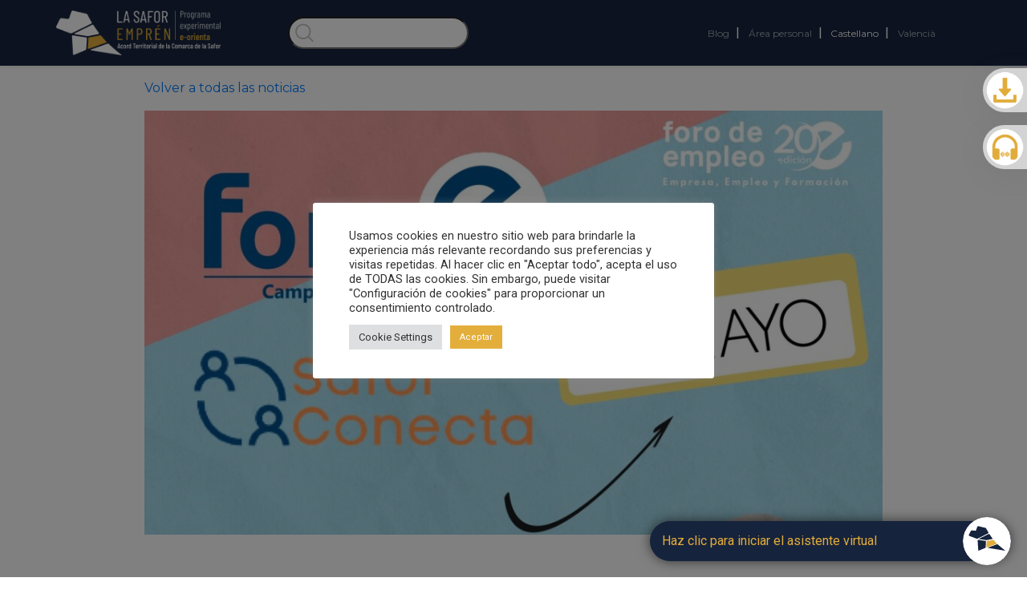

--- FILE ---
content_type: text/html;charset=UTF-8
request_url: https://eorienta.lasaforempren.com/xiv-foro-de-empleo-y-emprendimiento-en-el-campus-de-gandia-de-la-universitat-politecnica-de-valencia/
body_size: 18011
content:
<!DOCTYPE html>
<html lang="es-ES">

<head>
	<meta http-equiv="Content-Type" content="text/html; charset=UTF-8" />
	<meta name="viewport" content="width=device-width, initial-scale=1.0, user-scalable=0" />
	<meta name="csrf-token" content="{{ csrf_token() }}">
	<!-- Global site tag (gtag.js) - Google Analytics -->
	<script async src="https://www.googletagmanager.com/gtag/js?id=G-MWZSKJSY6B"></script>
	<script>
		window.dataLayer = window.dataLayer || [];

		function gtag() {
			dataLayer.push(arguments);
		}
		gtag('js', new Date());

		gtag('config', 'G-MWZSKJSY6B');
	</script>
	<link rel="profile" href="http://gmpg.org/xfn/11" />
	<link rel="pingback" href="https://eorienta.lasaforempren.com/xmlrpc.php" />
	<meta name='robots' content='index, follow, max-image-preview:large, max-snippet:-1, max-video-preview:-1' />
	<style>img:is([sizes="auto" i], [sizes^="auto," i]) { contain-intrinsic-size: 3000px 1500px }</style>
	<link rel="alternate" href="https://eorienta.lasaforempren.com/xiv-foro-de-empleo-y-emprendimiento-en-el-campus-de-gandia-de-la-universitat-politecnica-de-valencia/" hreflang="es" />
<link rel="alternate" href="https://eorienta.lasaforempren.com/val/xiv-forum-docupacio-i-emprenedoria-al-campus-de-gandia-de-la-universitat-politecnica-de-valencia/" hreflang="val" />

	<!-- This site is optimized with the Yoast SEO plugin v25.9 - https://yoast.com/wordpress/plugins/seo/ -->
	<title>XIV Foro de empleo y emprendimiento en el campus de Gandia de la Universitat Politècnica de València - Eorienta La safor Empren</title>
	<link rel="canonical" href="https://eorienta.lasaforempren.com/xiv-foro-de-empleo-y-emprendimiento-en-el-campus-de-gandia-de-la-universitat-politecnica-de-valencia/" />
	<meta property="og:locale" content="es_ES" />
	<meta property="og:locale:alternate" content="" />
	<meta property="og:type" content="article" />
	<meta property="og:title" content="XIV Foro de empleo y emprendimiento en el campus de Gandia de la Universitat Politècnica de València - Eorienta La safor Empren" />
	<meta property="og:description" content="El pasado jueves 5 de mayo de 2022, se celebró el Foro e3 &amp; Safor Conecta en el Campus de Gandia de la UPV. Este Foro es un punto de encuentro donde empresas, personal investigador y emprendedores/as comparten ideas y proyectos. Este año, se ha contado con la presencia de más de 500 personas entre [&hellip;]" />
	<meta property="og:url" content="https://eorienta.lasaforempren.com/xiv-foro-de-empleo-y-emprendimiento-en-el-campus-de-gandia-de-la-universitat-politecnica-de-valencia/" />
	<meta property="og:site_name" content="Eorienta La safor Empren" />
	<meta property="article:published_time" content="2022-05-10T07:08:17+00:00" />
	<meta property="og:image" content="https://eorienta.lasaforempren.com/wp-content/uploads/2022/05/FORO-E-CAMPUSGANDIA-copia-980x564-1.jpg" />
	<meta property="og:image:width" content="980" />
	<meta property="og:image:height" content="564" />
	<meta property="og:image:type" content="image/jpeg" />
	<meta name="author" content="admin_eorienta" />
	<meta name="twitter:card" content="summary_large_image" />
	<meta name="twitter:label1" content="Escrito por" />
	<meta name="twitter:data1" content="admin_eorienta" />
	<meta name="twitter:label2" content="Tiempo de lectura" />
	<meta name="twitter:data2" content="2 minutos" />
	<script type="application/ld+json" class="yoast-schema-graph">{"@context":"https://schema.org","@graph":[{"@type":"Article","@id":"https://eorienta.lasaforempren.com/xiv-foro-de-empleo-y-emprendimiento-en-el-campus-de-gandia-de-la-universitat-politecnica-de-valencia/#article","isPartOf":{"@id":"https://eorienta.lasaforempren.com/xiv-foro-de-empleo-y-emprendimiento-en-el-campus-de-gandia-de-la-universitat-politecnica-de-valencia/"},"author":{"name":"admin_eorienta","@id":"https://eorienta.lasaforempren.com/#/schema/person/0cc9915ae4315640cb222a01a74d0c0a"},"headline":"XIV Foro de empleo y emprendimiento en el campus de Gandia de la Universitat Politècnica de València","datePublished":"2022-05-10T07:08:17+00:00","mainEntityOfPage":{"@id":"https://eorienta.lasaforempren.com/xiv-foro-de-empleo-y-emprendimiento-en-el-campus-de-gandia-de-la-universitat-politecnica-de-valencia/"},"wordCount":366,"commentCount":0,"publisher":{"@id":"https://eorienta.lasaforempren.com/#organization"},"image":{"@id":"https://eorienta.lasaforempren.com/xiv-foro-de-empleo-y-emprendimiento-en-el-campus-de-gandia-de-la-universitat-politecnica-de-valencia/#primaryimage"},"thumbnailUrl":"https://eorienta.lasaforempren.com/wp-content/uploads/2022/05/FORO-E-CAMPUSGANDIA-copia-980x564-1.jpg","articleSection":["Empresas"],"inLanguage":"es","potentialAction":[{"@type":"CommentAction","name":"Comment","target":["https://eorienta.lasaforempren.com/xiv-foro-de-empleo-y-emprendimiento-en-el-campus-de-gandia-de-la-universitat-politecnica-de-valencia/#respond"]}]},{"@type":"WebPage","@id":"https://eorienta.lasaforempren.com/xiv-foro-de-empleo-y-emprendimiento-en-el-campus-de-gandia-de-la-universitat-politecnica-de-valencia/","url":"https://eorienta.lasaforempren.com/xiv-foro-de-empleo-y-emprendimiento-en-el-campus-de-gandia-de-la-universitat-politecnica-de-valencia/","name":"XIV Foro de empleo y emprendimiento en el campus de Gandia de la Universitat Politècnica de València - Eorienta La safor Empren","isPartOf":{"@id":"https://eorienta.lasaforempren.com/#website"},"primaryImageOfPage":{"@id":"https://eorienta.lasaforempren.com/xiv-foro-de-empleo-y-emprendimiento-en-el-campus-de-gandia-de-la-universitat-politecnica-de-valencia/#primaryimage"},"image":{"@id":"https://eorienta.lasaforempren.com/xiv-foro-de-empleo-y-emprendimiento-en-el-campus-de-gandia-de-la-universitat-politecnica-de-valencia/#primaryimage"},"thumbnailUrl":"https://eorienta.lasaforempren.com/wp-content/uploads/2022/05/FORO-E-CAMPUSGANDIA-copia-980x564-1.jpg","datePublished":"2022-05-10T07:08:17+00:00","breadcrumb":{"@id":"https://eorienta.lasaforempren.com/xiv-foro-de-empleo-y-emprendimiento-en-el-campus-de-gandia-de-la-universitat-politecnica-de-valencia/#breadcrumb"},"inLanguage":"es","potentialAction":[{"@type":"ReadAction","target":["https://eorienta.lasaforempren.com/xiv-foro-de-empleo-y-emprendimiento-en-el-campus-de-gandia-de-la-universitat-politecnica-de-valencia/"]}]},{"@type":"ImageObject","inLanguage":"es","@id":"https://eorienta.lasaforempren.com/xiv-foro-de-empleo-y-emprendimiento-en-el-campus-de-gandia-de-la-universitat-politecnica-de-valencia/#primaryimage","url":"https://eorienta.lasaforempren.com/wp-content/uploads/2022/05/FORO-E-CAMPUSGANDIA-copia-980x564-1.jpg","contentUrl":"https://eorienta.lasaforempren.com/wp-content/uploads/2022/05/FORO-E-CAMPUSGANDIA-copia-980x564-1.jpg","width":980,"height":564},{"@type":"BreadcrumbList","@id":"https://eorienta.lasaforempren.com/xiv-foro-de-empleo-y-emprendimiento-en-el-campus-de-gandia-de-la-universitat-politecnica-de-valencia/#breadcrumb","itemListElement":[{"@type":"ListItem","position":1,"name":"Portada","item":"https://eorienta.lasaforempren.com/"},{"@type":"ListItem","position":2,"name":"XIV Foro de empleo y emprendimiento en el campus de Gandia de la Universitat Politècnica de València"}]},{"@type":"WebSite","@id":"https://eorienta.lasaforempren.com/#website","url":"https://eorienta.lasaforempren.com/","name":"Eorienta La safor Empren","description":"¿Necesitas ayuda para mejorar tu empleabilidad, tu formación o empezar con el proyecto que tienes en mente?","publisher":{"@id":"https://eorienta.lasaforempren.com/#organization"},"potentialAction":[{"@type":"SearchAction","target":{"@type":"EntryPoint","urlTemplate":"https://eorienta.lasaforempren.com/?s={search_term_string}"},"query-input":{"@type":"PropertyValueSpecification","valueRequired":true,"valueName":"search_term_string"}}],"inLanguage":"es"},{"@type":"Organization","@id":"https://eorienta.lasaforempren.com/#organization","name":"Eorienta","url":"https://eorienta.lasaforempren.com/","logo":{"@type":"ImageObject","inLanguage":"es","@id":"https://eorienta.lasaforempren.com/#/schema/logo/image/","url":"https://eorienta.lasaforempren.com/wp-content/uploads/2021/07/logo.png","contentUrl":"https://eorienta.lasaforempren.com/wp-content/uploads/2021/07/logo.png","width":2368,"height":643,"caption":"Eorienta"},"image":{"@id":"https://eorienta.lasaforempren.com/#/schema/logo/image/"}},{"@type":"Person","@id":"https://eorienta.lasaforempren.com/#/schema/person/0cc9915ae4315640cb222a01a74d0c0a","name":"admin_eorienta","image":{"@type":"ImageObject","inLanguage":"es","@id":"https://eorienta.lasaforempren.com/#/schema/person/image/","url":"https://secure.gravatar.com/avatar/e5fdc8fbdb811569628306e9531f667eb4e035ed417e5ebf0c7bb667457b1184?s=96&d=mm&r=g","contentUrl":"https://secure.gravatar.com/avatar/e5fdc8fbdb811569628306e9531f667eb4e035ed417e5ebf0c7bb667457b1184?s=96&d=mm&r=g","caption":"admin_eorienta"},"sameAs":["https://eorienta.lasaforempren.com"]}]}</script>
	<!-- / Yoast SEO plugin. -->


<link rel="alternate" type="application/rss+xml" title="Eorienta La safor Empren &raquo; Feed" href="https://eorienta.lasaforempren.com/feed/" />
<link rel="alternate" type="application/rss+xml" title="Eorienta La safor Empren &raquo; Feed de los comentarios" href="https://eorienta.lasaforempren.com/comments/feed/" />
<link rel="alternate" type="application/rss+xml" title="Eorienta La safor Empren &raquo; Comentario XIV Foro de empleo y emprendimiento en el campus de Gandia de la Universitat Politècnica de València del feed" href="https://eorienta.lasaforempren.com/xiv-foro-de-empleo-y-emprendimiento-en-el-campus-de-gandia-de-la-universitat-politecnica-de-valencia/feed/" />
<link rel="shortcut icon" href="https://eorienta.lasaforempren.com/wp-content/themes/orienta_theme/dist/images/favicon.3bb5e12219.ico" />
<script type="text/javascript">
/* <![CDATA[ */
window._wpemojiSettings = {"baseUrl":"https:\/\/s.w.org\/images\/core\/emoji\/16.0.1\/72x72\/","ext":".png","svgUrl":"https:\/\/s.w.org\/images\/core\/emoji\/16.0.1\/svg\/","svgExt":".svg","source":{"concatemoji":"https:\/\/eorienta.lasaforempren.com\/wp-includes\/js\/wp-emoji-release.min.js?ver=6.8.3"}};
/*! This file is auto-generated */
!function(s,n){var o,i,e;function c(e){try{var t={supportTests:e,timestamp:(new Date).valueOf()};sessionStorage.setItem(o,JSON.stringify(t))}catch(e){}}function p(e,t,n){e.clearRect(0,0,e.canvas.width,e.canvas.height),e.fillText(t,0,0);var t=new Uint32Array(e.getImageData(0,0,e.canvas.width,e.canvas.height).data),a=(e.clearRect(0,0,e.canvas.width,e.canvas.height),e.fillText(n,0,0),new Uint32Array(e.getImageData(0,0,e.canvas.width,e.canvas.height).data));return t.every(function(e,t){return e===a[t]})}function u(e,t){e.clearRect(0,0,e.canvas.width,e.canvas.height),e.fillText(t,0,0);for(var n=e.getImageData(16,16,1,1),a=0;a<n.data.length;a++)if(0!==n.data[a])return!1;return!0}function f(e,t,n,a){switch(t){case"flag":return n(e,"\ud83c\udff3\ufe0f\u200d\u26a7\ufe0f","\ud83c\udff3\ufe0f\u200b\u26a7\ufe0f")?!1:!n(e,"\ud83c\udde8\ud83c\uddf6","\ud83c\udde8\u200b\ud83c\uddf6")&&!n(e,"\ud83c\udff4\udb40\udc67\udb40\udc62\udb40\udc65\udb40\udc6e\udb40\udc67\udb40\udc7f","\ud83c\udff4\u200b\udb40\udc67\u200b\udb40\udc62\u200b\udb40\udc65\u200b\udb40\udc6e\u200b\udb40\udc67\u200b\udb40\udc7f");case"emoji":return!a(e,"\ud83e\udedf")}return!1}function g(e,t,n,a){var r="undefined"!=typeof WorkerGlobalScope&&self instanceof WorkerGlobalScope?new OffscreenCanvas(300,150):s.createElement("canvas"),o=r.getContext("2d",{willReadFrequently:!0}),i=(o.textBaseline="top",o.font="600 32px Arial",{});return e.forEach(function(e){i[e]=t(o,e,n,a)}),i}function t(e){var t=s.createElement("script");t.src=e,t.defer=!0,s.head.appendChild(t)}"undefined"!=typeof Promise&&(o="wpEmojiSettingsSupports",i=["flag","emoji"],n.supports={everything:!0,everythingExceptFlag:!0},e=new Promise(function(e){s.addEventListener("DOMContentLoaded",e,{once:!0})}),new Promise(function(t){var n=function(){try{var e=JSON.parse(sessionStorage.getItem(o));if("object"==typeof e&&"number"==typeof e.timestamp&&(new Date).valueOf()<e.timestamp+604800&&"object"==typeof e.supportTests)return e.supportTests}catch(e){}return null}();if(!n){if("undefined"!=typeof Worker&&"undefined"!=typeof OffscreenCanvas&&"undefined"!=typeof URL&&URL.createObjectURL&&"undefined"!=typeof Blob)try{var e="postMessage("+g.toString()+"("+[JSON.stringify(i),f.toString(),p.toString(),u.toString()].join(",")+"));",a=new Blob([e],{type:"text/javascript"}),r=new Worker(URL.createObjectURL(a),{name:"wpTestEmojiSupports"});return void(r.onmessage=function(e){c(n=e.data),r.terminate(),t(n)})}catch(e){}c(n=g(i,f,p,u))}t(n)}).then(function(e){for(var t in e)n.supports[t]=e[t],n.supports.everything=n.supports.everything&&n.supports[t],"flag"!==t&&(n.supports.everythingExceptFlag=n.supports.everythingExceptFlag&&n.supports[t]);n.supports.everythingExceptFlag=n.supports.everythingExceptFlag&&!n.supports.flag,n.DOMReady=!1,n.readyCallback=function(){n.DOMReady=!0}}).then(function(){return e}).then(function(){var e;n.supports.everything||(n.readyCallback(),(e=n.source||{}).concatemoji?t(e.concatemoji):e.wpemoji&&e.twemoji&&(t(e.twemoji),t(e.wpemoji)))}))}((window,document),window._wpemojiSettings);
/* ]]> */
</script>
<style id='wp-emoji-styles-inline-css' type='text/css'>

	img.wp-smiley, img.emoji {
		display: inline !important;
		border: none !important;
		box-shadow: none !important;
		height: 1em !important;
		width: 1em !important;
		margin: 0 0.07em !important;
		vertical-align: -0.1em !important;
		background: none !important;
		padding: 0 !important;
	}
</style>
<link rel='stylesheet' id='wp-block-library-css' href='https://eorienta.lasaforempren.com/wp-includes/css/dist/block-library/style.min.css?ver=6.8.3' type='text/css' media='all' />
<style id='wp-block-library-theme-inline-css' type='text/css'>
.wp-block-audio :where(figcaption){color:#555;font-size:13px;text-align:center}.is-dark-theme .wp-block-audio :where(figcaption){color:#ffffffa6}.wp-block-audio{margin:0 0 1em}.wp-block-code{border:1px solid #ccc;border-radius:4px;font-family:Menlo,Consolas,monaco,monospace;padding:.8em 1em}.wp-block-embed :where(figcaption){color:#555;font-size:13px;text-align:center}.is-dark-theme .wp-block-embed :where(figcaption){color:#ffffffa6}.wp-block-embed{margin:0 0 1em}.blocks-gallery-caption{color:#555;font-size:13px;text-align:center}.is-dark-theme .blocks-gallery-caption{color:#ffffffa6}:root :where(.wp-block-image figcaption){color:#555;font-size:13px;text-align:center}.is-dark-theme :root :where(.wp-block-image figcaption){color:#ffffffa6}.wp-block-image{margin:0 0 1em}.wp-block-pullquote{border-bottom:4px solid;border-top:4px solid;color:currentColor;margin-bottom:1.75em}.wp-block-pullquote cite,.wp-block-pullquote footer,.wp-block-pullquote__citation{color:currentColor;font-size:.8125em;font-style:normal;text-transform:uppercase}.wp-block-quote{border-left:.25em solid;margin:0 0 1.75em;padding-left:1em}.wp-block-quote cite,.wp-block-quote footer{color:currentColor;font-size:.8125em;font-style:normal;position:relative}.wp-block-quote:where(.has-text-align-right){border-left:none;border-right:.25em solid;padding-left:0;padding-right:1em}.wp-block-quote:where(.has-text-align-center){border:none;padding-left:0}.wp-block-quote.is-large,.wp-block-quote.is-style-large,.wp-block-quote:where(.is-style-plain){border:none}.wp-block-search .wp-block-search__label{font-weight:700}.wp-block-search__button{border:1px solid #ccc;padding:.375em .625em}:where(.wp-block-group.has-background){padding:1.25em 2.375em}.wp-block-separator.has-css-opacity{opacity:.4}.wp-block-separator{border:none;border-bottom:2px solid;margin-left:auto;margin-right:auto}.wp-block-separator.has-alpha-channel-opacity{opacity:1}.wp-block-separator:not(.is-style-wide):not(.is-style-dots){width:100px}.wp-block-separator.has-background:not(.is-style-dots){border-bottom:none;height:1px}.wp-block-separator.has-background:not(.is-style-wide):not(.is-style-dots){height:2px}.wp-block-table{margin:0 0 1em}.wp-block-table td,.wp-block-table th{word-break:normal}.wp-block-table :where(figcaption){color:#555;font-size:13px;text-align:center}.is-dark-theme .wp-block-table :where(figcaption){color:#ffffffa6}.wp-block-video :where(figcaption){color:#555;font-size:13px;text-align:center}.is-dark-theme .wp-block-video :where(figcaption){color:#ffffffa6}.wp-block-video{margin:0 0 1em}:root :where(.wp-block-template-part.has-background){margin-bottom:0;margin-top:0;padding:1.25em 2.375em}
</style>
<style id='classic-theme-styles-inline-css' type='text/css'>
/*! This file is auto-generated */
.wp-block-button__link{color:#fff;background-color:#32373c;border-radius:9999px;box-shadow:none;text-decoration:none;padding:calc(.667em + 2px) calc(1.333em + 2px);font-size:1.125em}.wp-block-file__button{background:#32373c;color:#fff;text-decoration:none}
</style>
<style id='global-styles-inline-css' type='text/css'>
:root{--wp--preset--aspect-ratio--square: 1;--wp--preset--aspect-ratio--4-3: 4/3;--wp--preset--aspect-ratio--3-4: 3/4;--wp--preset--aspect-ratio--3-2: 3/2;--wp--preset--aspect-ratio--2-3: 2/3;--wp--preset--aspect-ratio--16-9: 16/9;--wp--preset--aspect-ratio--9-16: 9/16;--wp--preset--color--black: #000000;--wp--preset--color--cyan-bluish-gray: #abb8c3;--wp--preset--color--white: #ffffff;--wp--preset--color--pale-pink: #f78da7;--wp--preset--color--vivid-red: #cf2e2e;--wp--preset--color--luminous-vivid-orange: #ff6900;--wp--preset--color--luminous-vivid-amber: #fcb900;--wp--preset--color--light-green-cyan: #7bdcb5;--wp--preset--color--vivid-green-cyan: #00d084;--wp--preset--color--pale-cyan-blue: #8ed1fc;--wp--preset--color--vivid-cyan-blue: #0693e3;--wp--preset--color--vivid-purple: #9b51e0;--wp--preset--color--material-red: #f44336;--wp--preset--color--material-pink: #e91e63;--wp--preset--color--material-purple: #9c27b0;--wp--preset--color--material-deep-purple: #673ab7;--wp--preset--color--material-indigo: #3f51b5;--wp--preset--color--material-blue: #2196f3;--wp--preset--color--material-light-blue: #03a9f4;--wp--preset--color--material-cyan: #00bcd4;--wp--preset--color--material-teal: #009688;--wp--preset--color--material-green: #4caf50;--wp--preset--color--material-light-green: #8bc34a;--wp--preset--color--material-lime: #cddc39;--wp--preset--color--material-yellow: #ffeb3b;--wp--preset--color--material-amber: #ffc107;--wp--preset--color--material-orange: #ff9800;--wp--preset--color--material-deep-orange: #ff5722;--wp--preset--color--material-brown: #795548;--wp--preset--color--material-grey: #9e9e9e;--wp--preset--color--material-blue-grey: #607d8b;--wp--preset--gradient--vivid-cyan-blue-to-vivid-purple: linear-gradient(135deg,rgba(6,147,227,1) 0%,rgb(155,81,224) 100%);--wp--preset--gradient--light-green-cyan-to-vivid-green-cyan: linear-gradient(135deg,rgb(122,220,180) 0%,rgb(0,208,130) 100%);--wp--preset--gradient--luminous-vivid-amber-to-luminous-vivid-orange: linear-gradient(135deg,rgba(252,185,0,1) 0%,rgba(255,105,0,1) 100%);--wp--preset--gradient--luminous-vivid-orange-to-vivid-red: linear-gradient(135deg,rgba(255,105,0,1) 0%,rgb(207,46,46) 100%);--wp--preset--gradient--very-light-gray-to-cyan-bluish-gray: linear-gradient(135deg,rgb(238,238,238) 0%,rgb(169,184,195) 100%);--wp--preset--gradient--cool-to-warm-spectrum: linear-gradient(135deg,rgb(74,234,220) 0%,rgb(151,120,209) 20%,rgb(207,42,186) 40%,rgb(238,44,130) 60%,rgb(251,105,98) 80%,rgb(254,248,76) 100%);--wp--preset--gradient--blush-light-purple: linear-gradient(135deg,rgb(255,206,236) 0%,rgb(152,150,240) 100%);--wp--preset--gradient--blush-bordeaux: linear-gradient(135deg,rgb(254,205,165) 0%,rgb(254,45,45) 50%,rgb(107,0,62) 100%);--wp--preset--gradient--luminous-dusk: linear-gradient(135deg,rgb(255,203,112) 0%,rgb(199,81,192) 50%,rgb(65,88,208) 100%);--wp--preset--gradient--pale-ocean: linear-gradient(135deg,rgb(255,245,203) 0%,rgb(182,227,212) 50%,rgb(51,167,181) 100%);--wp--preset--gradient--electric-grass: linear-gradient(135deg,rgb(202,248,128) 0%,rgb(113,206,126) 100%);--wp--preset--gradient--midnight: linear-gradient(135deg,rgb(2,3,129) 0%,rgb(40,116,252) 100%);--wp--preset--font-size--small: 13px;--wp--preset--font-size--medium: 20px;--wp--preset--font-size--large: 36px;--wp--preset--font-size--x-large: 42px;--wp--preset--font-size--xs: 12px;--wp--preset--font-size--s: 16px;--wp--preset--font-size--m: 20px;--wp--preset--font-size--l: 28px;--wp--preset--font-size--xl: 36px;--wp--preset--spacing--20: 0.44rem;--wp--preset--spacing--30: 0.67rem;--wp--preset--spacing--40: 1rem;--wp--preset--spacing--50: 1.5rem;--wp--preset--spacing--60: 2.25rem;--wp--preset--spacing--70: 3.38rem;--wp--preset--spacing--80: 5.06rem;--wp--preset--shadow--natural: 6px 6px 9px rgba(0, 0, 0, 0.2);--wp--preset--shadow--deep: 12px 12px 50px rgba(0, 0, 0, 0.4);--wp--preset--shadow--sharp: 6px 6px 0px rgba(0, 0, 0, 0.2);--wp--preset--shadow--outlined: 6px 6px 0px -3px rgba(255, 255, 255, 1), 6px 6px rgba(0, 0, 0, 1);--wp--preset--shadow--crisp: 6px 6px 0px rgba(0, 0, 0, 1);}:where(.is-layout-flex){gap: 0.5em;}:where(.is-layout-grid){gap: 0.5em;}body .is-layout-flex{display: flex;}.is-layout-flex{flex-wrap: wrap;align-items: center;}.is-layout-flex > :is(*, div){margin: 0;}body .is-layout-grid{display: grid;}.is-layout-grid > :is(*, div){margin: 0;}:where(.wp-block-columns.is-layout-flex){gap: 2em;}:where(.wp-block-columns.is-layout-grid){gap: 2em;}:where(.wp-block-post-template.is-layout-flex){gap: 1.25em;}:where(.wp-block-post-template.is-layout-grid){gap: 1.25em;}.has-black-color{color: var(--wp--preset--color--black) !important;}.has-cyan-bluish-gray-color{color: var(--wp--preset--color--cyan-bluish-gray) !important;}.has-white-color{color: var(--wp--preset--color--white) !important;}.has-pale-pink-color{color: var(--wp--preset--color--pale-pink) !important;}.has-vivid-red-color{color: var(--wp--preset--color--vivid-red) !important;}.has-luminous-vivid-orange-color{color: var(--wp--preset--color--luminous-vivid-orange) !important;}.has-luminous-vivid-amber-color{color: var(--wp--preset--color--luminous-vivid-amber) !important;}.has-light-green-cyan-color{color: var(--wp--preset--color--light-green-cyan) !important;}.has-vivid-green-cyan-color{color: var(--wp--preset--color--vivid-green-cyan) !important;}.has-pale-cyan-blue-color{color: var(--wp--preset--color--pale-cyan-blue) !important;}.has-vivid-cyan-blue-color{color: var(--wp--preset--color--vivid-cyan-blue) !important;}.has-vivid-purple-color{color: var(--wp--preset--color--vivid-purple) !important;}.has-black-background-color{background-color: var(--wp--preset--color--black) !important;}.has-cyan-bluish-gray-background-color{background-color: var(--wp--preset--color--cyan-bluish-gray) !important;}.has-white-background-color{background-color: var(--wp--preset--color--white) !important;}.has-pale-pink-background-color{background-color: var(--wp--preset--color--pale-pink) !important;}.has-vivid-red-background-color{background-color: var(--wp--preset--color--vivid-red) !important;}.has-luminous-vivid-orange-background-color{background-color: var(--wp--preset--color--luminous-vivid-orange) !important;}.has-luminous-vivid-amber-background-color{background-color: var(--wp--preset--color--luminous-vivid-amber) !important;}.has-light-green-cyan-background-color{background-color: var(--wp--preset--color--light-green-cyan) !important;}.has-vivid-green-cyan-background-color{background-color: var(--wp--preset--color--vivid-green-cyan) !important;}.has-pale-cyan-blue-background-color{background-color: var(--wp--preset--color--pale-cyan-blue) !important;}.has-vivid-cyan-blue-background-color{background-color: var(--wp--preset--color--vivid-cyan-blue) !important;}.has-vivid-purple-background-color{background-color: var(--wp--preset--color--vivid-purple) !important;}.has-black-border-color{border-color: var(--wp--preset--color--black) !important;}.has-cyan-bluish-gray-border-color{border-color: var(--wp--preset--color--cyan-bluish-gray) !important;}.has-white-border-color{border-color: var(--wp--preset--color--white) !important;}.has-pale-pink-border-color{border-color: var(--wp--preset--color--pale-pink) !important;}.has-vivid-red-border-color{border-color: var(--wp--preset--color--vivid-red) !important;}.has-luminous-vivid-orange-border-color{border-color: var(--wp--preset--color--luminous-vivid-orange) !important;}.has-luminous-vivid-amber-border-color{border-color: var(--wp--preset--color--luminous-vivid-amber) !important;}.has-light-green-cyan-border-color{border-color: var(--wp--preset--color--light-green-cyan) !important;}.has-vivid-green-cyan-border-color{border-color: var(--wp--preset--color--vivid-green-cyan) !important;}.has-pale-cyan-blue-border-color{border-color: var(--wp--preset--color--pale-cyan-blue) !important;}.has-vivid-cyan-blue-border-color{border-color: var(--wp--preset--color--vivid-cyan-blue) !important;}.has-vivid-purple-border-color{border-color: var(--wp--preset--color--vivid-purple) !important;}.has-vivid-cyan-blue-to-vivid-purple-gradient-background{background: var(--wp--preset--gradient--vivid-cyan-blue-to-vivid-purple) !important;}.has-light-green-cyan-to-vivid-green-cyan-gradient-background{background: var(--wp--preset--gradient--light-green-cyan-to-vivid-green-cyan) !important;}.has-luminous-vivid-amber-to-luminous-vivid-orange-gradient-background{background: var(--wp--preset--gradient--luminous-vivid-amber-to-luminous-vivid-orange) !important;}.has-luminous-vivid-orange-to-vivid-red-gradient-background{background: var(--wp--preset--gradient--luminous-vivid-orange-to-vivid-red) !important;}.has-very-light-gray-to-cyan-bluish-gray-gradient-background{background: var(--wp--preset--gradient--very-light-gray-to-cyan-bluish-gray) !important;}.has-cool-to-warm-spectrum-gradient-background{background: var(--wp--preset--gradient--cool-to-warm-spectrum) !important;}.has-blush-light-purple-gradient-background{background: var(--wp--preset--gradient--blush-light-purple) !important;}.has-blush-bordeaux-gradient-background{background: var(--wp--preset--gradient--blush-bordeaux) !important;}.has-luminous-dusk-gradient-background{background: var(--wp--preset--gradient--luminous-dusk) !important;}.has-pale-ocean-gradient-background{background: var(--wp--preset--gradient--pale-ocean) !important;}.has-electric-grass-gradient-background{background: var(--wp--preset--gradient--electric-grass) !important;}.has-midnight-gradient-background{background: var(--wp--preset--gradient--midnight) !important;}.has-small-font-size{font-size: var(--wp--preset--font-size--small) !important;}.has-medium-font-size{font-size: var(--wp--preset--font-size--medium) !important;}.has-large-font-size{font-size: var(--wp--preset--font-size--large) !important;}.has-x-large-font-size{font-size: var(--wp--preset--font-size--x-large) !important;}
:where(.wp-block-post-template.is-layout-flex){gap: 1.25em;}:where(.wp-block-post-template.is-layout-grid){gap: 1.25em;}
:where(.wp-block-columns.is-layout-flex){gap: 2em;}:where(.wp-block-columns.is-layout-grid){gap: 2em;}
:root :where(.wp-block-pullquote){font-size: 1.5em;line-height: 1.6;}
</style>
<link rel='stylesheet' id='contact-form-7-css' href='https://eorienta.lasaforempren.com/wp-content/plugins/contact-form-7/includes/css/styles.css?ver=6.1.1' type='text/css' media='all' />
<link rel='stylesheet' id='cookie-law-info-css' href='https://eorienta.lasaforempren.com/wp-content/plugins/cookie-law-info/legacy/public/css/cookie-law-info-public.css?ver=3.3.5' type='text/css' media='all' />
<link rel='stylesheet' id='cookie-law-info-gdpr-css' href='https://eorienta.lasaforempren.com/wp-content/plugins/cookie-law-info/legacy/public/css/cookie-law-info-gdpr.css?ver=3.3.5' type='text/css' media='all' />
<link rel='stylesheet' id='eorienta-blocks-editor-css' href='https://eorienta.lasaforempren.com/wp-content/plugins/eorienta_blocks/notices.css?ver=6.8.3' type='text/css' media='all' />
<link rel='stylesheet' id='theme-css-bundle-css' href='https://eorienta.lasaforempren.com/wp-content/themes/orienta_theme/dist/styles/frontend.min.css?ver=1711444846' type='text/css' media='all' />
<link rel='stylesheet' id='theme-styles-css' href='https://eorienta.lasaforempren.com/wp-content/themes/orienta_theme/style.css?ver=1716459820' type='text/css' media='all' />
<link rel='stylesheet' id='prefix-style-css' href='https://eorienta.lasaforempren.com/wp-content/themes/orienta_theme/styles-mapa.css?1711444936&#038;ver=6.8.3' type='text/css' media='all' />
<link rel='stylesheet' id='ari-fancybox-css' href='https://eorienta.lasaforempren.com/wp-content/plugins/ari-fancy-lightbox/assets/fancybox/jquery.fancybox.min.css?ver=1.4.0' type='text/css' media='all' />
<style id='ari-fancybox-inline-css' type='text/css'>
BODY .fancybox-container{z-index:200000}BODY .fancybox-is-open .fancybox-bg{opacity:0.87}BODY .fancybox-bg {background-color:#0f0f11}BODY .fancybox-thumbs {background-color:#ffffff}
</style>
<script type="text/javascript" src="https://eorienta.lasaforempren.com/wp-includes/js/jquery/jquery.min.js?ver=3.7.1" id="jquery-core-js"></script>
<script type="text/javascript" src="https://eorienta.lasaforempren.com/wp-includes/js/jquery/jquery-migrate.min.js?ver=3.4.1" id="jquery-migrate-js"></script>
<script type="text/javascript" id="cookie-law-info-js-extra">
/* <![CDATA[ */
var Cli_Data = {"nn_cookie_ids":[],"cookielist":[],"non_necessary_cookies":[],"ccpaEnabled":"","ccpaRegionBased":"","ccpaBarEnabled":"","strictlyEnabled":["necessary","obligatoire"],"ccpaType":"gdpr","js_blocking":"1","custom_integration":"","triggerDomRefresh":"","secure_cookies":""};
var cli_cookiebar_settings = {"animate_speed_hide":"500","animate_speed_show":"500","background":"#FFF","border":"#b1a6a6c2","border_on":"","button_1_button_colour":"#e3ae3c","button_1_button_hover":"#b68b30","button_1_link_colour":"#fff","button_1_as_button":"1","button_1_new_win":"","button_2_button_colour":"#333","button_2_button_hover":"#292929","button_2_link_colour":"#444","button_2_as_button":"","button_2_hidebar":"","button_3_button_colour":"#dedfe0","button_3_button_hover":"#b2b2b3","button_3_link_colour":"#333333","button_3_as_button":"1","button_3_new_win":"","button_4_button_colour":"#dedfe0","button_4_button_hover":"#b2b2b3","button_4_link_colour":"#333333","button_4_as_button":"1","button_7_button_colour":"#e3ae3c","button_7_button_hover":"#b68b30","button_7_link_colour":"#fff","button_7_as_button":"1","button_7_new_win":"","font_family":"inherit","header_fix":"","notify_animate_hide":"1","notify_animate_show":"","notify_div_id":"#cookie-law-info-bar","notify_position_horizontal":"right","notify_position_vertical":"bottom","scroll_close":"1","scroll_close_reload":"","accept_close_reload":"","reject_close_reload":"","showagain_tab":"","showagain_background":"#fff","showagain_border":"#000","showagain_div_id":"#cookie-law-info-again","showagain_x_position":"100px","text":"#333333","show_once_yn":"1","show_once":"10000","logging_on":"","as_popup":"","popup_overlay":"1","bar_heading_text":"","cookie_bar_as":"popup","popup_showagain_position":"bottom-right","widget_position":"left"};
var log_object = {"ajax_url":"https:\/\/eorienta.lasaforempren.com\/wp-admin\/admin-ajax.php"};
/* ]]> */
</script>
<script type="text/javascript" src="https://eorienta.lasaforempren.com/wp-content/plugins/cookie-law-info/legacy/public/js/cookie-law-info-public.js?ver=3.3.5" id="cookie-law-info-js"></script>
<script type="text/javascript" src="https://eorienta.lasaforempren.com/wp-content/themes/orienta_theme/jquery/jquery.validate.js?ver=6.8.3" id="jquery-validator-js"></script>
<script type="text/javascript" src="https://eorienta.lasaforempren.com/wp-content/themes/orienta_theme/jquery/localization/messages_es.js?ver=6.8.3" id="jquery-validator-es-js"></script>
<script type="text/javascript" id="ari-fancybox-js-extra">
/* <![CDATA[ */
var ARI_FANCYBOX = {"lightbox":{"backFocus":false,"trapFocus":false,"thumbs":{"hideOnClose":false},"touch":{"vertical":true,"momentum":true},"buttons":["slideShow","fullScreen","thumbs","close"],"lang":"custom","i18n":{"custom":{"PREV":"Previous","NEXT":"Next","PLAY_START":"Start slideshow (P)","PLAY_STOP":"Stop slideshow (P)","FULL_SCREEN":"Full screen (F)","THUMBS":"Thumbnails (G)","CLOSE":"Close (Esc)","ERROR":"The requested content cannot be loaded. <br\/> Please try again later."}}},"convert":{"images":{"convert":true}},"sanitize":null,"viewers":{"pdfjs":{"url":"https:\/\/eorienta.lasaforempren.com\/wp-content\/plugins\/ari-fancy-lightbox\/assets\/pdfjs\/web\/viewer.html"}}};
/* ]]> */
</script>
<script type="text/javascript" src="https://eorienta.lasaforempren.com/wp-content/plugins/ari-fancy-lightbox/assets/fancybox/jquery.fancybox.min.js?ver=1.4.0" id="ari-fancybox-js"></script>
<link rel="https://api.w.org/" href="https://eorienta.lasaforempren.com/wp-json/" /><link rel="alternate" title="JSON" type="application/json" href="https://eorienta.lasaforempren.com/wp-json/wp/v2/posts/8091" /><link rel="EditURI" type="application/rsd+xml" title="RSD" href="https://eorienta.lasaforempren.com/xmlrpc.php?rsd" />
<meta name="generator" content="WordPress 6.8.3" />
<link rel='shortlink' href='https://eorienta.lasaforempren.com/?p=8091' />
<link rel="alternate" title="oEmbed (JSON)" type="application/json+oembed" href="https://eorienta.lasaforempren.com/wp-json/oembed/1.0/embed?url=https%3A%2F%2Feorienta.lasaforempren.com%2Fxiv-foro-de-empleo-y-emprendimiento-en-el-campus-de-gandia-de-la-universitat-politecnica-de-valencia%2F" />
<link rel="alternate" title="oEmbed (XML)" type="text/xml+oembed" href="https://eorienta.lasaforempren.com/wp-json/oembed/1.0/embed?url=https%3A%2F%2Feorienta.lasaforempren.com%2Fxiv-foro-de-empleo-y-emprendimiento-en-el-campus-de-gandia-de-la-universitat-politecnica-de-valencia%2F&#038;format=xml" />
<link rel="apple-touch-icon" sizes="180x180" href="/wp-content/uploads/fbrfg/apple-touch-icon.png">
<link rel="icon" type="image/png" sizes="32x32" href="/wp-content/uploads/fbrfg/favicon-32x32.png">
<link rel="icon" type="image/png" sizes="16x16" href="/wp-content/uploads/fbrfg/favicon-16x16.png">
<link rel="manifest" href="/wp-content/uploads/fbrfg/site.webmanifest">
<link rel="mask-icon" href="/wp-content/uploads/fbrfg/safari-pinned-tab.svg" color="#5bbad5">
<link rel="shortcut icon" href="/wp-content/uploads/fbrfg/favicon.ico">
<meta name="msapplication-TileColor" content="#ffffff">
<meta name="msapplication-config" content="/wp-content/uploads/fbrfg/browserconfig.xml">
<meta name="theme-color" content="#ffffff"><script type="text/javascript">var ajaxurl = "https://eorienta.lasaforempren.com/wp-admin/admin-ajax.php";</script><style type="text/css">.recentcomments a{display:inline !important;padding:0 !important;margin:0 !important;}</style>      <meta name="onesignal" content="wordpress-plugin"/>
            <script>

      window.OneSignalDeferred = window.OneSignalDeferred || [];

      OneSignalDeferred.push(function(OneSignal) {
        var oneSignal_options = {};
        window._oneSignalInitOptions = oneSignal_options;

        oneSignal_options['serviceWorkerParam'] = { scope: '/wp-content/plugins/onesignal-free-web-push-notifications/sdk_files/push/onesignal/' };
oneSignal_options['serviceWorkerPath'] = 'OneSignalSDKWorker.js';

        OneSignal.Notifications.setDefaultUrl("https://eorienta.lasaforempren.com");

        oneSignal_options['wordpress'] = true;
oneSignal_options['appId'] = 'f4f4150f-78b2-4dc9-8be0-87cd637e91f3';
oneSignal_options['allowLocalhostAsSecureOrigin'] = true;
oneSignal_options['welcomeNotification'] = { };
oneSignal_options['welcomeNotification']['disable'] = true;
oneSignal_options['path'] = "https://eorienta.lasaforempren.com/wp-content/plugins/onesignal-free-web-push-notifications/sdk_files/";
oneSignal_options['safari_web_id'] = "web.onesignal.auto.3cbb98e8-d926-4cfe-89ae-1bc86ff7cf70";
oneSignal_options['promptOptions'] = { };
oneSignal_options['notifyButton'] = { };
oneSignal_options['notifyButton']['enable'] = true;
oneSignal_options['notifyButton']['position'] = 'bottom-right';
oneSignal_options['notifyButton']['theme'] = 'default';
oneSignal_options['notifyButton']['size'] = 'medium';
oneSignal_options['notifyButton']['displayPredicate'] = function() {
              return !OneSignal.User.PushSubscription.optedIn;
            };
oneSignal_options['notifyButton']['showCredit'] = false;
oneSignal_options['notifyButton']['text'] = {};
oneSignal_options['notifyButton']['text']['tip.state.unsubscribed'] = 'Suscríbete a las notificaciones';
oneSignal_options['notifyButton']['text']['tip.state.subscribed'] = 'Estás suscrito a las notificaciones';
oneSignal_options['notifyButton']['text']['tip.state.blocked'] = 'Has bloqueado las notificaciones';
oneSignal_options['notifyButton']['text']['message.action.subscribed'] = '¡Gracias por suscribirte!';
oneSignal_options['notifyButton']['text']['message.action.resubscribed'] = 'Estás suscrito a las notificaciones';
oneSignal_options['notifyButton']['text']['message.action.unsubscribed'] = 'No volverás a recibir notificaciones';
oneSignal_options['notifyButton']['text']['dialog.main.title'] = 'Administra las notificaciones del site';
oneSignal_options['notifyButton']['text']['dialog.main.button.subscribe'] = 'Suscríbete';
oneSignal_options['notifyButton']['text']['dialog.main.button.unsubscribe'] = 'Bórrate';
oneSignal_options['notifyButton']['text']['dialog.blocked.title'] = 'Desbloquea notificaciones';
oneSignal_options['notifyButton']['text']['dialog.blocked.message'] = 'Sigue estas instrucciones para permitir notificaciones:';
          /* OneSignal: Using custom SDK initialization. */
                });

      function documentInitOneSignal() {
        var oneSignal_elements = document.getElementsByClassName("OneSignal-prompt");

        var oneSignalLinkClickHandler = function(event) { OneSignal.Notifications.requestPermission(); event.preventDefault(); };        for(var i = 0; i < oneSignal_elements.length; i++)
          oneSignal_elements[i].addEventListener('click', oneSignalLinkClickHandler, false);
      }

      if (document.readyState === 'complete') {
           documentInitOneSignal();
      }
      else {
           window.addEventListener("load", function(event){
               documentInitOneSignal();
          });
      }
    </script>
		<style>
			.algolia-search-highlight {
				background-color: #fffbcc;
				border-radius: 2px;
				font-style: normal;
			}
		</style>
				<style type="text/css" id="wp-custom-css">
			#menu-main-cat li.current-lang a {
color: #fff;	
}
		</style>
				<script>
			var currLang = document.getElementsByTagName("html")[0].getAttribute("lang");
			introMsgs = {
				"es-ES": "Haz clic para iniciar el asistente virtual",
				"val": "Fes clic per començar l'assistent virtual"
			};
			if (!introMsgs[currLang]) currLang = 'es-ES';
			var botmanWidget = {
				mainColor: '#e3ae3c',
				desktopWidth: 600,
				desktopHeight: 800,
				frameEndpoint: 'https://chatbot.lasaforempren.com/botman/chat',
				title: '',
				bubbleAvatarUrl: "data:image/svg+xml,%3C%3Fxml version='1.0' encoding='UTF-8'%3F%3E%3Csvg width='156' height='156' version='1.1' viewBox='0 0 156 156' xmlns='http://www.w3.org/2000/svg' xmlns:cc='http://creativecommons.org/ns%23' xmlns:dc='http://purl.org/dc/elements/1.1/' xmlns:rdf='http://www.w3.org/1999/02/22-rdf-syntax-ns%23'%3E%3Cmetadata%3E%3Crdf:RDF%3E%3Ccc:Work rdf:about=''%3E%3Cdc:format%3Eimage/svg+xml%3C/dc:format%3E%3Cdc:type rdf:resource='http://purl.org/dc/dcmitype/StillImage'/%3E%3Cdc:title/%3E%3C/cc:Work%3E%3C/rdf:RDF%3E%3C/metadata%3E%3Ccircle class='cls-4' cx='78' cy='78' r='78' style='fill:%23fff'/%3E%3Cpath d='m47 31-4 12c-0.36 1-1.4 1.6-2.4 1.5l-11-1.2c-1.5-0.18-3 0.61-3.8 2l-6.1 12c-0.83 1.5-0.11 3.4 1.5 4l23 8.7c1.3 0.46 2.7 0.39 3.9-0.2l34-17c1.1-0.54 1.5-1.9 0.86-2.9-2.9-4.8-5.8-10-7.3-13-0.54-0.87-1.4-1.5-2.4-1.8l-23-5.5c-1.6-0.47-2.8 0.69-3.2 1.7zm37 24-31 15c-0.67 0.33-0.53 1.3 0.2 1.4l22 3.4c0.5 0.07 1 0.07 1.5 0l18-3.3c1.2-0.21 1.8-1.6 1.1-2.7-3.6-4.7-7.3-10-9.3-13-0.87-0.93-1.6-1-2.6-0.73zm-36 20 2 33c0.062 0.81 0.91 1.3 1.7 0.99l21-8.8c0.73-0.34 1.2-1 1.3-1.8l1.1-19c0.062-0.88-0.57-1.7-1.4-1.8l-24-3.6c-1.1 8.5e-4 -1.5 0.9-1.7 1.6zm64 13-30 11c-0.64 0.17-0.53 1.1 0.13 1.1 11 1.9 35 5.7 54 8.9 0.59 0.11 0.9-0.67 0.4-1-7.9-6-15-12-23-19-0.73-0.54-1.3-0.52-2.1-0.39z' style='fill:%2316233c'/%3E%3Cpath class='cls-5' d='m99 74-20 3.6a1.6 1.6 0 0 0-1.4 1.6l-1.1 18a1.2 1.2 0 0 0 1.6 1.2l31-11a1.2 1.2 0 0 0 0.46-2c-3.6-3.8-7.4-8.2-9.3-10a1.9 1.9 0 0 0-1.8-0.69z' style='fill:%23e2ac3b'/%3E%3C/svg%3E%0A",
				maxUploadSize: 1,
				bubbleBackground: "#16233c",
				placeholderText: "",
				aboutText: "",
				webOrigin: 'eorienta.lasaforempren.com',
				introText: introMsgs[currLang],
				fallbackText: (currLang == 'es-ES' ? "Oriéntame" : "Orientam")
			};

			function customWidgetStart(currLang) {
				if (currLang == 'val' || currLang == 'ca') {
					botmanChatWidget.customStart("Orientam");
				} else {
					botmanChatWidget.customStart("Oriéntame");
				}
			}
		</script>
		<script src='https://chatbot.lasaforempren.com/js/widget.js'></script>
	</head>

<body class="wp-singular post-template-default single single-post postid-8091 single-format-standard wp-theme-orienta_theme">

		<header>
		<nav class="navbar navbar-expand-md shadow-sm">
			<div class="container">
				<div class="row text-center text-md-left w-100">
					<a class="navbar-brand" href="https://eorienta.lasaforempren.com">
						<img src="https://eorienta.lasaforempren.com/wp-content/uploads/2021/07/logo_w.png" alt="" class="img-fluid logo-header">
					</a>
					<form role="search" method="get" action="https://eorienta.lasaforempren.com/" class="d-flex align-items-center" style="margin-bottom: 0">
							<input type="text" name="s" value="" style="border-radius:30px;border-radius: 30px; padding: 6px 6px 6px 40px;">
						<fieldset>

						</fieldset>
					</form>
					<button class="navbar-toggler" type="button" data-toggle="collapse" data-target="#navbarSupportedContent" aria-controls="navbarSupportedContent" aria-expanded="false" aria-label="{{ __('Toggle navigation') }}">
						<span class="navbar-toggler-icon"></span>
					</button>



					<div class="collapse navbar-collapse" id="navbarSupportedContent">
						<!-- Left Side Of Navbar -->
						<ul class="navbar-nav ml-auto">
							<div class="menu-main-container"><ul id="menu-main" class="menu"><li id="menu-item-7171" class="menu-item menu-item-type-post_type menu-item-object-page current_page_parent menu-item-7171"><a href="https://eorienta.lasaforempren.com/blog/">Blog</a></li>
<li id="menu-item-8526" class="menu-item menu-item-type-custom menu-item-object-custom menu-item-8526"><a href="#openregister">Área personal</a></li>
<li id="menu-item-6593-es" class="lang-item lang-item-23 lang-item-es current-lang lang-item-first menu-item menu-item-type-custom menu-item-object-custom menu-item-6593-es"><a href="https://eorienta.lasaforempren.com/xiv-foro-de-empleo-y-emprendimiento-en-el-campus-de-gandia-de-la-universitat-politecnica-de-valencia/" hreflang="es-ES" lang="es-ES">Castellano</a></li>
<li id="menu-item-6593-val" class="lang-item lang-item-281 lang-item-val menu-item menu-item-type-custom menu-item-object-custom menu-item-6593-val"><a href="https://eorienta.lasaforempren.com/val/xiv-forum-docupacio-i-emprenedoria-al-campus-de-gandia-de-la-universitat-politecnica-de-valencia/" hreflang="val" lang="val">Valencià</a></li>
</ul></div>						</ul>
					</div>
				</div>
			</div>
		</nav>
	</header>

<div class="container mb-5">
	
<div class="row">
	<div class="col-10 offset-md-1">


	<article class="article article--single post-8091 post type-post status-publish format-standard has-post-thumbnail hentry category-empresas">



		

			<div class="row my-3">
				<div class="col">

											<a class="breadcrumbs" href="https://eorienta.lasaforempren.com/blog/">Volver a todas las noticias</a>
						
				</div>
			</div>

			<header class="article__head">
				<img src="https://eorienta.lasaforempren.com/wp-content/uploads/2022/05/FORO-E-CAMPUSGANDIA-copia-980x564-1.jpg" alt="">
			</header>


		
		<div class="row">
			<div class="col-12">
				<div class="article__body">

					<h1 class="my-5">XIV Foro de empleo y emprendimiento en el campus de Gandia de la Universitat Politècnica de València</h1>

					<div class="article__entry">
						
<p>El pasado jueves 5 de mayo de 2022, se celebró el <strong>Foro e3 &amp; Safor Conecta </strong>en el Campus de Gandia de la UPV. Este Foro es un punto de encuentro donde empresas, personal investigador y emprendedores/as comparten ideas y proyectos. Este año, se ha contado con la presencia de más de 500 personas entre entidades y particulares. Además, como novedad, se ha realizado de manera conjunta con Safor Conecta. La organización de este evento posiciona a Gandia como una ciudad de referencia en el desarrollo de negocios innovadores.&nbsp;</p>



<p>Desde el <strong>Acord Territorial La Safor Emprén </strong>promovemos la competitividad del tejido empresarial de la ciudad, conscientes de que las empresas representan un importante motor de crecimiento e innovación en la comarca. Por esta razón, estuvimos presentes en el Foro dando a conocer nuestro proyecto actual y participando activamente con la oportunidad que nos brindó la Universidad Politécnica de Gandia para conectar talento-empresa.</p>



<p>Durante el desarrollo de la jornada, tuvieron lugar diferentes actividades, ponencias y talleres entre las que destacó la mesa redonda <strong>“Emprendimiento en la Safor”</strong>&nbsp; que contó con David Pistoni, CEO de Zeleros; Rubén Santos, CEO de Del Poble Pizzeria y Charo García, de la Fundación Espurna. Los asistentes pudimos conocer, de primera mano, una visión empresarial de tres modelos de negocio de sectores totalmente diferentes (tecnológico, social y restauración), donde quedó patente la importancia de creer en lo que haces y el valor de las personas.&nbsp;</p>



<p>Una de las actividades más divertidas fue el espacio dedicado al Elevator Pitch, donde las empresas participantes del Foro e3 comunicaron el valor de su organización resaltando su experiencia y trayectoria profesional.&nbsp;</p>



<p>Fue una excelente ocasión para practicar <em>networking </em>entre las empresas, conocer nuevas tendencias y oportunidades en relación a temas tan importantes como la innovación, la sostenibilidad y la digitalización, además de las sinergías que se crearon. Más aún, salimos con propuestas muy interesantes que en breve podremos dar a conocer.&nbsp;</p>
					</div>
				</div>
			</div>
		</div>

	</article>
	</div>
</div>


</div>
<style>
	.page-template-page-mapa-default #cntBtns,
	.single-paso #cntBtns {
		display: none;
	}

	#cntBtns {
		position: fixed;
		right: 0;
		top: 85px;
		z-index: 999999999;
	}

	#cntBtns .btnRight {
		position: relative;
		background-color: lightgrey;
		border-radius: 60px 0 0 60px;
		margin-bottom: 1em;
		box-shadow: rgb(100 100 111 / 20%) 0px 7px 29px 0px;
		right: 0%;
		width: 70px;
		margin-left: calc(100% - 55px);
		overflow: hidden;
		background-size: contain !important;
		background-repeat: no-repeat;
		height: 55px;
		padding: 0 !important;
		padding: 0.3em;
	}

	#cntBtns .btnRight a {
		display: block;
		width: calc(100% - 56px);
		/* border: 1px solid #f00; */
		margin-left: 56px;
		text-decoration: none;
		color: black;
		transition: all 1s;
	}

	#cntBtns .btnRight a:hover {
		color: #e3ae3c;
	}

	.btnRight-recursos {
		background-image: url(/wp-content/themes/orienta_theme/imgs/recursos.png);
	}

	.btnRight-podcasts {
		background-image: url(/wp-content/themes/orienta_theme/imgs/podcast.png);
	}

	.btnRight.btnRight-recursos .cnt,
	.btnRight.btnRight-podcasts .cnt {
		margin: 0px 15px 0 0px;
	}

	#cntBtns .col {
		/*border: solid 1px #0f0;*/
		padding-left: 10px;
	}

	.btnRight .cnt {
		margin: 15px 15px 0 70px;
		height: 56px;
	}

	.btnRight.btnRight-busca .cnt {
		margin: 20px 15px 0 10px;
	}

	.btnRight.btnRight-tel .cnt {
		margin: 8px 15px 0 10px;
	}

	.btnRight-left {
		background-color: lightgrey;
		padding: .5em 2em .5em 5em;
		display: inline-block;
		border-radius: 0px 25px 25px 0;
		top: 150px;
		position: relative;
	}

	#cntBtns .btnRight:hover {
		right: 0% !important;
		transition: margin-left .3s ease-in;
		margin-left: 0;
		width: 100%;
	}

	.btnRight.btnRight-recursos .cnt .row,
	.btnRight.btnRight-podcasts .cnt .row {
		position: relative;
		top: 15px;
	}

	.btnRight .cnt .row {
		margin-left: -7px !important;
		white-space: pre;
	}
</style>
<div id="cntBtns">
	<div class="btnRight btnRight-recursos">
		<a id="btn-recursos" tabindex="0" href="https://eorienta.lasaforempren.com/recursos/">
			<div class="cnt">
				<div class="row align-items-top">
					<div class="col"><strong>Descarga los recursos</strong></div>
				</div>
			</div>
		</a>
	</div>
	<div class="btnRight btnRight-podcasts">
		<a href="https://eorienta.lasaforempren.com/podcasts/">
			<div class="cnt">
				<div class="row align-items-center">
					<div class="col"><strong>Escucha nuestros podcasts</strong></div>
				</div>
			</div>
		</a>
	</div>
</div>	<footer>
		<div class="bg_footer_c_1">
			<div class="container-fluid">
				<div class="row pt-5">
					<div class="col-12 col-lg-10 offset-lg-1 my-4 logo_wrapper ">
						<img src="https://eorienta.lasaforempren.com/wp-content/themes/orienta_theme/dist/images/pastilla_logos.9af1b1ba0c.png" alt="" class="img-fluid">
					</div>
				</div>
			</div>
			<div class="container">
				<div class="row pb-5  align-items-center justify-content-center mx-5">
					<div class="col-12 col-md-2 my-4 px-5 px-md-0 logo_wrapper">
						<img src="https://eorienta.lasaforempren.com/wp-content/themes/orienta_theme/dist/images/2_mancomunitat.8c649a5ac0.png" alt="" class="img-fluid">
					</div>
					<!--
					<div class="col-12 col-md-2 my-4 px-5 px-md-0 logo_wrapper">
						<img src="https://eorienta.lasaforempren.com/wp-content/themes/orienta_theme/dist/images/3_ajuntament.18c28c24a0.png" alt="" class="img-fluid">
					</div>
					-->
					<div class="col-12 col-md-2 my-4 px-5 px-md-0 logo_wrapper">
						<img src="https://eorienta.lasaforempren.com/wp-content/themes/orienta_theme/dist/images/4_faes.6f99dd4f68.png" alt="" class="img-fluid">
					</div>

					<div class="col-12 col-md-2 my-4 px-5 px-md-0 logo_wrapper">
						<img src="https://eorienta.lasaforempren.com/wp-content/themes/orienta_theme/dist/images/7_ugt.f25196f0e0.png" alt="" class="img-fluid">
					</div>

					<div class="col-12 col-md-2  my-4 px-5 px-md-0 logo_wrapper">
						<img src="https://eorienta.lasaforempren.com/wp-content/themes/orienta_theme/dist/images/5_ccoo.66d290a541.png" alt="" class="img-fluid">
					</div>

				</div>
			</div>
		</div>
<!--		<div class="bg_footer_c_2">
			<div class="container">
				<div class="row py-5 align-items-center justify-content-center">
					<div class="col-md-8 offset-2">
						<div class="row">
							<div class="col-12 my-3">
								<a href="#">
								<div class="row align-items-center">

									<div class="col-2 text-center">
										<i class="icon icon-ubicacion"></i>
									</div>
									<div class="col-10">
										<span><?/*= carbon_get_theme_option('address_text') */?></span>
									</div>
								</div>
									</a>

							</div>
							<div class="col-12 my-3">
								<a href="#">
								<div class="row align-items-center">

									<div class="col-2 text-center">
										<i class="icon icon-telefono"></i>
									</div>
									<div class="col-10">
										<span><?/*= carbon_get_theme_option('phone_text') */?></span>
									</div>
								</div>
									</a>

							</div>
							<div class="col-12 my-3">
								<a href="#">
								<div class="row align-items-center">
									<div class="col-2 text-center">
										<i class="icon icon-email"></i>
									</div>
									<div class="col-10">
										<span><?/*= carbon_get_theme_option('email_text') */?></span>
									</div>
								</div>
									</a>

							</div>
						</div>

					</div>

				</div>
			</div>
		</div>-->
		<div class="bg_footer_c_3_copy">
			<div class="container">
				<!--div class="row pt-5 align-items-center justify-content-center">
					<div class="col-2 my-4 logo_wrapper text-center">
						<a href="" class="social_icon_link">
							<i class="icon icon-instagram"></i>
						</a>
					</div>
					<div class="col-2 my-4 logo_wrapper text-center">
						<a href="" class="social_icon_link">
							<i class="icon icon-facebook"></i>
						</a>
					</div>
					<div class="col-2 my-4 logo_wrapper text-center">
						<a href="" class="social_icon_link">
							<i class="icon icon-twiter"></i>
						</a>
					</div>
				</div-->
				<div class="row text-center py-3">
					<div class="col-12">
						<span class="copy">2025 Projecte desenvolupat per l’Acord Territorial per a l’Ocupació i el Desenvolupament de la comarca de la Safor I <a href="https://eorienta.lasaforempren.com/politica-de-privacidad/">Política de Privacidad</a></span>
					</div>
				</div>
			</div>
		</div>
	</footer>





	<script type="speculationrules">
{"prefetch":[{"source":"document","where":{"and":[{"href_matches":"\/*"},{"not":{"href_matches":["\/wp-*.php","\/wp-admin\/*","\/wp-content\/uploads\/*","\/wp-content\/*","\/wp-content\/plugins\/*","\/wp-content\/themes\/orienta_theme\/*","\/*\\?(.+)"]}},{"not":{"selector_matches":"a[rel~=\"nofollow\"]"}},{"not":{"selector_matches":".no-prefetch, .no-prefetch a"}}]},"eagerness":"conservative"}]}
</script>
<!--googleoff: all--><div id="cookie-law-info-bar" data-nosnippet="true"><span><div class="cli-bar-container cli-style-v2"><div class="cli-bar-message">Usamos cookies en nuestro sitio web para brindarle la experiencia más relevante recordando sus preferencias y visitas repetidas. Al hacer clic en "Aceptar todo", acepta el uso de TODAS las cookies. Sin embargo, puede visitar "Configuración de cookies" para proporcionar un consentimiento controlado.</div><div class="cli-bar-btn_container"><a role='button' class="medium cli-plugin-button cli-plugin-main-button cli_settings_button" style="margin:0px 5px 0px 0px">Cookie Settings</a><a id="wt-cli-accept-all-btn" role='button' data-cli_action="accept_all" class="wt-cli-element small cli-plugin-button wt-cli-accept-all-btn cookie_action_close_header cli_action_button">Aceptar</a></div></div></span></div><div id="cookie-law-info-again" data-nosnippet="true"><span id="cookie_hdr_showagain">Manage consent</span></div><div class="cli-modal" data-nosnippet="true" id="cliSettingsPopup" tabindex="-1" role="dialog" aria-labelledby="cliSettingsPopup" aria-hidden="true">
  <div class="cli-modal-dialog" role="document">
	<div class="cli-modal-content cli-bar-popup">
		  <button type="button" class="cli-modal-close" id="cliModalClose">
			<svg class="" viewBox="0 0 24 24"><path d="M19 6.41l-1.41-1.41-5.59 5.59-5.59-5.59-1.41 1.41 5.59 5.59-5.59 5.59 1.41 1.41 5.59-5.59 5.59 5.59 1.41-1.41-5.59-5.59z"></path><path d="M0 0h24v24h-24z" fill="none"></path></svg>
			<span class="wt-cli-sr-only">Cerrar</span>
		  </button>
		  <div class="cli-modal-body">
			<div class="cli-container-fluid cli-tab-container">
	<div class="cli-row">
		<div class="cli-col-12 cli-align-items-stretch cli-px-0">
			<div class="cli-privacy-overview">
				<h4>Privacy Overview</h4>				<div class="cli-privacy-content">
					<div class="cli-privacy-content-text">This website uses cookies to improve your experience while you navigate through the website. Out of these, the cookies that are categorized as necessary are stored on your browser as they are essential for the working of basic functionalities of the website. We also use third-party cookies that help us analyze and understand how you use this website. These cookies will be stored in your browser only with your consent. You also have the option to opt-out of these cookies. But opting out of some of these cookies may affect your browsing experience.</div>
				</div>
				<a class="cli-privacy-readmore" aria-label="Mostrar más" role="button" data-readmore-text="Mostrar más" data-readless-text="Mostrar menos"></a>			</div>
		</div>
		<div class="cli-col-12 cli-align-items-stretch cli-px-0 cli-tab-section-container">
												<div class="cli-tab-section">
						<div class="cli-tab-header">
							<a role="button" tabindex="0" class="cli-nav-link cli-settings-mobile" data-target="necessary" data-toggle="cli-toggle-tab">
								Necessary							</a>
															<div class="wt-cli-necessary-checkbox">
									<input type="checkbox" class="cli-user-preference-checkbox"  id="wt-cli-checkbox-necessary" data-id="checkbox-necessary" checked="checked"  />
									<label class="form-check-label" for="wt-cli-checkbox-necessary">Necessary</label>
								</div>
								<span class="cli-necessary-caption">Siempre activado</span>
													</div>
						<div class="cli-tab-content">
							<div class="cli-tab-pane cli-fade" data-id="necessary">
								<div class="wt-cli-cookie-description">
									Necessary cookies are absolutely essential for the website to function properly. These cookies ensure basic functionalities and security features of the website, anonymously.
<table class="cookielawinfo-row-cat-table cookielawinfo-winter"><thead><tr><th class="cookielawinfo-column-1">Cookie</th><th class="cookielawinfo-column-3">Duración</th><th class="cookielawinfo-column-4">Descripción</th></tr></thead><tbody><tr class="cookielawinfo-row"><td class="cookielawinfo-column-1">cookielawinfo-checkbox-analytics</td><td class="cookielawinfo-column-3">11 months</td><td class="cookielawinfo-column-4">This cookie is set by GDPR Cookie Consent plugin. The cookie is used to store the user consent for the cookies in the category "Analytics".</td></tr><tr class="cookielawinfo-row"><td class="cookielawinfo-column-1">cookielawinfo-checkbox-functional</td><td class="cookielawinfo-column-3">11 months</td><td class="cookielawinfo-column-4">The cookie is set by GDPR cookie consent to record the user consent for the cookies in the category "Functional".</td></tr><tr class="cookielawinfo-row"><td class="cookielawinfo-column-1">cookielawinfo-checkbox-necessary</td><td class="cookielawinfo-column-3">11 months</td><td class="cookielawinfo-column-4">This cookie is set by GDPR Cookie Consent plugin. The cookies is used to store the user consent for the cookies in the category "Necessary".</td></tr><tr class="cookielawinfo-row"><td class="cookielawinfo-column-1">cookielawinfo-checkbox-others</td><td class="cookielawinfo-column-3">11 months</td><td class="cookielawinfo-column-4">This cookie is set by GDPR Cookie Consent plugin. The cookie is used to store the user consent for the cookies in the category "Other.</td></tr><tr class="cookielawinfo-row"><td class="cookielawinfo-column-1">cookielawinfo-checkbox-performance</td><td class="cookielawinfo-column-3">11 months</td><td class="cookielawinfo-column-4">This cookie is set by GDPR Cookie Consent plugin. The cookie is used to store the user consent for the cookies in the category "Performance".</td></tr><tr class="cookielawinfo-row"><td class="cookielawinfo-column-1">viewed_cookie_policy</td><td class="cookielawinfo-column-3">11 months</td><td class="cookielawinfo-column-4">The cookie is set by the GDPR Cookie Consent plugin and is used to store whether or not user has consented to the use of cookies. It does not store any personal data.</td></tr></tbody></table>								</div>
							</div>
						</div>
					</div>
																	<div class="cli-tab-section">
						<div class="cli-tab-header">
							<a role="button" tabindex="0" class="cli-nav-link cli-settings-mobile" data-target="functional" data-toggle="cli-toggle-tab">
								Functional							</a>
															<div class="cli-switch">
									<input type="checkbox" id="wt-cli-checkbox-functional" class="cli-user-preference-checkbox"  data-id="checkbox-functional" />
									<label for="wt-cli-checkbox-functional" class="cli-slider" data-cli-enable="Activado" data-cli-disable="Desactivado"><span class="wt-cli-sr-only">Functional</span></label>
								</div>
													</div>
						<div class="cli-tab-content">
							<div class="cli-tab-pane cli-fade" data-id="functional">
								<div class="wt-cli-cookie-description">
									Functional cookies help to perform certain functionalities like sharing the content of the website on social media platforms, collect feedbacks, and other third-party features.
								</div>
							</div>
						</div>
					</div>
																	<div class="cli-tab-section">
						<div class="cli-tab-header">
							<a role="button" tabindex="0" class="cli-nav-link cli-settings-mobile" data-target="performance" data-toggle="cli-toggle-tab">
								Performance							</a>
															<div class="cli-switch">
									<input type="checkbox" id="wt-cli-checkbox-performance" class="cli-user-preference-checkbox"  data-id="checkbox-performance" />
									<label for="wt-cli-checkbox-performance" class="cli-slider" data-cli-enable="Activado" data-cli-disable="Desactivado"><span class="wt-cli-sr-only">Performance</span></label>
								</div>
													</div>
						<div class="cli-tab-content">
							<div class="cli-tab-pane cli-fade" data-id="performance">
								<div class="wt-cli-cookie-description">
									Performance cookies are used to understand and analyze the key performance indexes of the website which helps in delivering a better user experience for the visitors.
								</div>
							</div>
						</div>
					</div>
																	<div class="cli-tab-section">
						<div class="cli-tab-header">
							<a role="button" tabindex="0" class="cli-nav-link cli-settings-mobile" data-target="analytics" data-toggle="cli-toggle-tab">
								Analytics							</a>
															<div class="cli-switch">
									<input type="checkbox" id="wt-cli-checkbox-analytics" class="cli-user-preference-checkbox"  data-id="checkbox-analytics" />
									<label for="wt-cli-checkbox-analytics" class="cli-slider" data-cli-enable="Activado" data-cli-disable="Desactivado"><span class="wt-cli-sr-only">Analytics</span></label>
								</div>
													</div>
						<div class="cli-tab-content">
							<div class="cli-tab-pane cli-fade" data-id="analytics">
								<div class="wt-cli-cookie-description">
									Analytical cookies are used to understand how visitors interact with the website. These cookies help provide information on metrics the number of visitors, bounce rate, traffic source, etc.
								</div>
							</div>
						</div>
					</div>
																	<div class="cli-tab-section">
						<div class="cli-tab-header">
							<a role="button" tabindex="0" class="cli-nav-link cli-settings-mobile" data-target="advertisement" data-toggle="cli-toggle-tab">
								Advertisement							</a>
															<div class="cli-switch">
									<input type="checkbox" id="wt-cli-checkbox-advertisement" class="cli-user-preference-checkbox"  data-id="checkbox-advertisement" />
									<label for="wt-cli-checkbox-advertisement" class="cli-slider" data-cli-enable="Activado" data-cli-disable="Desactivado"><span class="wt-cli-sr-only">Advertisement</span></label>
								</div>
													</div>
						<div class="cli-tab-content">
							<div class="cli-tab-pane cli-fade" data-id="advertisement">
								<div class="wt-cli-cookie-description">
									Advertisement cookies are used to provide visitors with relevant ads and marketing campaigns. These cookies track visitors across websites and collect information to provide customized ads.
								</div>
							</div>
						</div>
					</div>
																	<div class="cli-tab-section">
						<div class="cli-tab-header">
							<a role="button" tabindex="0" class="cli-nav-link cli-settings-mobile" data-target="others" data-toggle="cli-toggle-tab">
								Others							</a>
															<div class="cli-switch">
									<input type="checkbox" id="wt-cli-checkbox-others" class="cli-user-preference-checkbox"  data-id="checkbox-others" />
									<label for="wt-cli-checkbox-others" class="cli-slider" data-cli-enable="Activado" data-cli-disable="Desactivado"><span class="wt-cli-sr-only">Others</span></label>
								</div>
													</div>
						<div class="cli-tab-content">
							<div class="cli-tab-pane cli-fade" data-id="others">
								<div class="wt-cli-cookie-description">
									Other uncategorized cookies are those that are being analyzed and have not been classified into a category as yet.
								</div>
							</div>
						</div>
					</div>
										</div>
	</div>
</div>
		  </div>
		  <div class="cli-modal-footer">
			<div class="wt-cli-element cli-container-fluid cli-tab-container">
				<div class="cli-row">
					<div class="cli-col-12 cli-align-items-stretch cli-px-0">
						<div class="cli-tab-footer wt-cli-privacy-overview-actions">
						
															<a id="wt-cli-privacy-save-btn" role="button" tabindex="0" data-cli-action="accept" class="wt-cli-privacy-btn cli_setting_save_button wt-cli-privacy-accept-btn cli-btn">GUARDAR Y ACEPTAR</a>
													</div>
						
					</div>
				</div>
			</div>
		</div>
	</div>
  </div>
</div>
<div class="cli-modal-backdrop cli-fade cli-settings-overlay"></div>
<div class="cli-modal-backdrop cli-fade cli-popupbar-overlay"></div>
<!--googleon: all-->    <div id="registro-mapas" style="display:none">
        <div class="cnt-popup">
            <h1 style="text-align:center;font-weight:bold">¡Regístrate!</h1>
            <br>
            <div class="popup-txt">¿Quieres crear tu itinerario adaptado y personalizado de <strong>empleabilidad</strong>?
¿Quieres tener acceso a más <strong>información y recursos</strong>?
¿Quieres conocer de primera mano la <strong>oferta laboral y formativa de tú comarca</strong>?
¿Tienes una <strong>idea de negocio</strong> y no sabes por dónde empezar?</div>
            <br>
            <div class="container"><div class="row"><div class="col-6"><a class="btn btn-secondary px-5 btn-mapa bm-gris" href="https://eorienta.lasaforempren.com/acceder">Iniciar sesión</a></div><div class="col-6"><a class="btn btn-secondary px-5 btn-mapa bm-yellow" href="https://eorienta.lasaforempren.com/member-register">Regístrate</a></div></div></div>        </div>
    </div>
    <script>
        jQuery(document).ready(function($) {

            // comprobamos si está cargado fancybox:
            if (!jQuery.fancybox) {
                console.log("no está cargado fb");
                var loadFb=document.createElement("script");
                loadFb.setAttribute("src","https://eorienta.lasaforempren.com/wp-content/plugins/ari-fancy-lightbox/assets/fancybox/jquery.fancybox.min.js");
                document.head.appendChild(loadFb);
            }



            $("[href='#openregister']").click(function() {
                jQuery.fancybox.open({
                    src: '#registro-mapas',
                    modal: false,
                    'titleShow': false,
                    'transitionIn': 'elastic',
                    'transitionOut': 'elastic',
                    'easingIn': 'easeOutBack',
                    'easingOut': 'easeInBack'
                });
            });
        });
            </script>
<script type="text/javascript">var algolia = {"debug":false,"application_id":"QPO8YYUEJ2","search_api_key":"e6dcf22d3b450d1329b51b53fdce8ed9","powered_by_enabled":true,"insights_enabled":false,"search_hits_per_page":"10","query":"","indices":{"searchable_posts":{"name":"wp_searchable_posts","id":"searchable_posts","enabled":true,"replicas":[]}},"autocomplete":{"sources":[],"input_selector":"input[name='s']:not(.no-autocomplete):not(#adminbar-search)"}};</script><link rel='stylesheet' id='cookie-law-info-table-css' href='https://eorienta.lasaforempren.com/wp-content/plugins/cookie-law-info/legacy/public/css/cookie-law-info-table.css?ver=3.3.5' type='text/css' media='all' />
<script type="text/javascript" src="https://eorienta.lasaforempren.com/wp-includes/js/dist/hooks.min.js?ver=4d63a3d491d11ffd8ac6" id="wp-hooks-js"></script>
<script type="text/javascript" src="https://eorienta.lasaforempren.com/wp-includes/js/dist/i18n.min.js?ver=5e580eb46a90c2b997e6" id="wp-i18n-js"></script>
<script type="text/javascript" id="wp-i18n-js-after">
/* <![CDATA[ */
wp.i18n.setLocaleData( { 'text direction\u0004ltr': [ 'ltr' ] } );
/* ]]> */
</script>
<script type="text/javascript" src="https://eorienta.lasaforempren.com/wp-content/plugins/contact-form-7/includes/swv/js/index.js?ver=6.1.1" id="swv-js"></script>
<script type="text/javascript" id="contact-form-7-js-translations">
/* <![CDATA[ */
( function( domain, translations ) {
	var localeData = translations.locale_data[ domain ] || translations.locale_data.messages;
	localeData[""].domain = domain;
	wp.i18n.setLocaleData( localeData, domain );
} )( "contact-form-7", {"translation-revision-date":"2025-08-05 09:20:42+0000","generator":"GlotPress\/4.0.1","domain":"messages","locale_data":{"messages":{"":{"domain":"messages","plural-forms":"nplurals=2; plural=n != 1;","lang":"es"},"This contact form is placed in the wrong place.":["Este formulario de contacto est\u00e1 situado en el lugar incorrecto."],"Error:":["Error:"]}},"comment":{"reference":"includes\/js\/index.js"}} );
/* ]]> */
</script>
<script type="text/javascript" id="contact-form-7-js-before">
/* <![CDATA[ */
var wpcf7 = {
    "api": {
        "root": "https:\/\/eorienta.lasaforempren.com\/wp-json\/",
        "namespace": "contact-form-7\/v1"
    }
};
/* ]]> */
</script>
<script type="text/javascript" src="https://eorienta.lasaforempren.com/wp-content/plugins/contact-form-7/includes/js/index.js?ver=6.1.1" id="contact-form-7-js"></script>
<script type="text/javascript" src="https://eorienta.lasaforempren.com/wp-includes/js/comment-reply.min.js?ver=6.8.3" id="comment-reply-js" async="async" data-wp-strategy="async"></script>
<script type="text/javascript" src="https://eorienta.lasaforempren.com/wp-content/themes/orienta_theme/dist/frontend.min.js?ver=1711444846" id="theme-js-bundle-js"></script>
<script type="text/javascript" src="https://cdn.onesignal.com/sdks/web/v16/OneSignalSDK.page.js?ver=1.0.0" id="remote_sdk-js" defer="defer" data-wp-strategy="defer"></script>
		</div>
	</body>
</html>


--- FILE ---
content_type: text/css
request_url: https://eorienta.lasaforempren.com/wp-content/plugins/eorienta_blocks/notices.css?ver=6.8.3
body_size: 314
content:
.fold-box {
    border-top-width: 3px;
    padding: 10px 15px;
    margin: 0;
    position: relative;
    display: inline-grid;
    vertical-align: top;
}

.fold-cnt {
	max-height: 0;
	overflow: hidden;
  	transition: max-height 1s ease-out;
    height: auto;
  }

.fold-box.open .fold-cnt {
    max-height: 1000px;
}

div.fold-box h4 {
   font-size: 19px;
	margin:0 0 10px 0;
}

div.fold-box p {
	font-size: 17px;
	line-height: 24px;
	margin:0;
}

.fold-box>h3 {
	text-indent:28px;
}

.fold-box h3:after {
    content: "+";
    position: absolute;
    left: 12px;
    transition: all 1s;
    line-height: 15px;
    border: solid 1px #000;
    width: 24px;
    height: 24px;
    border-radius: 24px;
    text-align: center;
    top: 18px;
	text-indent: 1px;
}

.fold-box.open h3:after {
    content: "-";
    background: #000;
    color: #fff;
}

.foldercnt-4 .fold-box{
	width: 24.5%;
}

.foldercnt-3 .fold-box{
	width: 32.5%;
}

.foldercnt-2 .fold-box{
	width: 48.5%;
}

@media screen and (max-width: 945px) {
	.foldercnt-4 .fold-box, 
	.foldercnt-3 .fold-box,
	.foldercnt-2 .fold-box{
		width: 48%;
	}
}
@media screen and (max-width: 640px) {
	.foldercnt-4 .fold-box, 
	.foldercnt-3 .fold-box,
	.foldercnt-2 .fold-box{
		width: 100%;
	}
}

--- FILE ---
content_type: text/css
request_url: https://eorienta.lasaforempren.com/wp-content/themes/orienta_theme/style.css?ver=1716459820
body_size: 2876
content:
/*
Theme Name: Eorienta-dev
Theme URI:
Author: atanasangelovdev
Author URI: https://wpemerge.com/
Description:
Tags:
Version:
License: GPL-2.0-only
License URI: https://www.gnu.org/licenses/gpl-2.0.html
Text Domain: eorienta
Domain Path: /languages
*/

/*
Source SASS styles are located in resources/styles/.
The compiled bundles are in dist/styles/{xyz}-bundle.css.
The README.md file contains instructions on
how to get the build process up & running.

If you need to make a quick fix, feel free to add CSS
below this comment - it will override the bundled styles.
*/

.sticky {}

.gallery-caption {}

.bypostauthor {}

.tipo2 {
    font-family: Montserrat, sans-serif;
}

header.tipo1,
header.tipo2 {
    background: #f7f7f7;
    padding-top: 65px;
    padding-bottom: 65px;
}

.tipo1 .page-title,
.tipo2 .page-title {
    font-size: 36px;
    color: var(--amarillo);
    margin-bottom: 0;
}

.page__content.tipo2,
.page__content.tipo1 {
    max-width: 810px;
    margin: auto;
    width: 100%;
}

.page__content.tipo2 {
    margin: 34px auto 34px auto;
}

header.tipo2 p {
    margin-top: 0;
    margin-bottom: 1rem;
    max-width: 810px;
    margin: 25px auto 0;
}

.tipo2 b,
.tipo2 strong {
    font-weight: 600;
}

p:empty {
    display: none;
}

.tipo2 ul li::marker {
    content: "> ";
    color: var(--amarillo);
    margin: 0;
    font-weight: 700;
}

.tipo2 ul {
    padding-inline-start: 17px;
}

section#infographic {
    padding-bottom: 65px;
}

.page-template-page-tipo2 .eo_locations_list {
    width: 99.3vw !important;
    position: relative;
    left: calc(-50vw + 50%);
}

.eo_locations_list .container {
    width: 90%;
    max-width: 810px;
}

.eo_location .offset-md-2 {
    margin-left: 0;
    padding-left: 0;
}

.eo_location .offset-md-2 {
    padding-left: 0;
    max-width: 100%;
    width: 90%;
    flex: 0 0 77%;
}

.eo_locations_list .offset-md-2 {
    margin-left: 0;
}

.tipo2 .page-title {
    font-size: 36px;
    color: var(--amarillo);
    margin-bottom: 0;
    font-weight: 500;
}

.page-template-page-tipo2 .eo_locations_list h3 {
    margin-left: -100px;
    color: var(--amarillo);
}


@media (max-width: 1070px) {
    .page-template-page-tipo2 .eo_locations_list h3 {
        margin-left: 0;
    }
}

@media (max-width: 910px) {
    .eo_location .offset-md-2 {
        flex: 0 0 74%;
    }
}

@media (max-width: 800px) {
    .eo_location .offset-md-2 {
        flex: 0 0 62%;
    }
}

@media (max-width: 555px) {
    .eo_location .offset-md-2 {
        flex: 0 0 62%;
    }

}

@media (max-width: 450px) {
    .eo_location .offset-md-2 {
        flex: 0 0 60%;
    }

}

header.tipo2+section#infographic:before {
    content: " ";
    height: 40px;
    background: #f7f7f7;
    position: absolute;
    width: 100%;
    height: 173px;
}

.fold-box.open h4:before {
    color: var(--amarillo);
    transform: rotate(180deg) translate(0px, 2px);
}

.fold-box h4:before {
    content: "\e908";
    font-family: icomoon !important;
    font-size: 13px;
    margin-right: 7px;
    position: relative;
    transition: all 1s;
    transform: rotate(0deg);
    display: inline-block;
}

.eo_location a:hover {
    color: #007bff;
    transition: all 500ms;
}

i {
    font-family: Montserrat, sans-serif !important;
    font-style: italic !important;

}

i.icon {
    font-family: icomoon !important;
    speak: never;
    font-style: normal !important;
    font-weight: 400;
    font-variant: normal;
    text-transform: none;
    line-height: 1;
    -webkit-font-smoothing: antialiased;
    -moz-osx-font-smoothing: grayscale;
}

.tipo2 ul {
    max-width: 810px;
    margin: auto;
    width: 100%;
    margin: 34px auto 34px auto;
}

.navbar-toggler {
    padding: 0.25rem 0.75rem;
    font-size: 1.25rem;
    line-height: 1;
    background-color: rgba(0, 0, 0, 0);
    border: 1px solid rgba(0, 0, 0, 0);
    border-radius: 0.25rem;
    background-image: url("data:image/svg+xml,%3C%3Fxml version='1.0' %3F%3E%3Csvg height='32px' version='1.1' viewBox='0 0 32 32' width='32px' xml:space='preserve' xmlns='http://www.w3.org/2000/svg' xmlns:xlink='http://www.w3.org/1999/xlink'%3E%3Cpath d='M4,10h24c1.104,0,2-0.896,2-2s-0.896-2-2-2H4C2.896,6,2,6.896,2,8S2.896,10,4,10z M28,14H4c-1.104,0-2,0.896-2,2 s0.896,2,2,2h24c1.104,0,2-0.896,2-2S29.104,14,28,14z M28,22H4c-1.104,0-2,0.896-2,2s0.896,2,2,2h24c1.104,0,2-0.896,2-2 S29.104,22,28,22z' style='fill:%23fff'/%3E%3C/svg%3E");
    background-repeat: no-repeat;
    background-position: center;
    position: absolute;
    right: 17px;
    top: calc(49% - 19px);
}


/* corrección imágenes inicio */
#sectores .sector .img-wrapper {
    width: 100%;
    height: auto;
    padding-bottom: 60%;
    background-color: #e3ae3c;
    position: relative;
}

.tax-links {
    padding: 0.5em 1em;
    background-color: #c3c3c3;
    font-size: 16px;
    cursor: pointer;
}

.cat_color_neutral {
    background-color: #c6c6c6 !important
}

.cat_color_neutral.active,
.cat_color_neutral:hover {
    background-color: #a3a2a2 !important;
    text-decoration: underline
}

.cat_color_empleabilidad,
.cat_color_empleabilitat {
    background-color: #e4d329
}

.cat_color_empleabilidad.active,
.cat_color_empleabilidad:hover,
.cat_color_empleabilitat.active,
.cat_color_empleabilitat:hover {
    background-color: #c1af25 !important;
    text-decoration: underline
}

.cat_color_emprendimiento,
.cat_color_empreniment {
    background-color: #819e29
}

.cat_color_emprendimiento.active,
.cat_color_emprendimiento:hover,
.cat_color_empreniment.active,
.cat_color_empreniment:hover {
    background-color: #5f7127 !important;
    text-decoration: underline
}

.cat_color_formacio,
.cat_color_formacion {
    background-color: #73bfde
}

.cat_color_formacio.active,
.cat_color_formacio:hover,
.cat_color_formacion.active,
.cat_color_formacion:hover {
    background-color: #5c9bae !important;
    text-decoration: underline
}

.cat_color_orientacio,
.cat_color_orientacion {
    background-color: #84579c
}

.cat_color_orientacio.active,
.cat_color_orientacio:hover,
.cat_color_orientacion.active,
.cat_color_orientacion:hover {
    background-color: #5d3f70 !important;
    text-decoration: underline
}

.cat_color_empresas,
.cat_color_empreses {
    background-color: #c04454
}

.cat_color_empresas.active,
.cat_color_empresas:hover,
.cat_color_empreses.active,
.cat_color_empreses:hover {
    background-color: #8d3342 !important;
    text-decoration: underline
}

.cat_list {
    padding-left: 0
}

.cat_list .circle {
    width: 25px;
    height: 25px;
    display: inline-block;
    border-radius: 50%
}

#blogroll .post .info-box {
    padding: 1.5em 1em;
    position: relative;
    width: 100%;
}

#blogroll .post .img-wrapper {
    position: relative;
    width: 100%;
    display: -webkit-box;
    display: -ms-flexbox;
    display: flex;
    -webkit-box-align: center;
    -ms-flex-align: center;
    align-items: center;
    -webkit-box-pack: center;
    -ms-flex-pack: center;
    justify-content: center;
    text-align: center;
}

#blogroll .post {
    -webkit-box-shadow: rgb(100 100 111 / 20%) 0 7px 29px 0;
    box-shadow: 0 7px 29px 0 rgb(100 100 111 / 20%);
    height: 100%;
}

#blogroll .post .info-box a {
    color: #000;
    text-decoration: none;
}

#blogroll .post img {
    width: 100%;
    -o-object-fit: cover;
    object-fit: cover;
    -o-object-position: center center;
    object-position: center center;
    height: 250px;
}

#blogroll .post .info-box a:hover,
#blogroll h2.title a:hover {
    color: #e3ae3c;
}

#blogroll h2.title a {
    text-decoration: none;
    color: #000;
    font-size: 22px;
}

#blogroll,
#blogroll .post {
    font-family: Montserrat, sans-serif;
}

.article__head img {
    max-width: 100%;
}


/*
estilos para machacar los definidos en urbalab, se basan en el container: .eorienta-cnt
*/
.eorienta-cnt #jumbotron h2 {
    color: #fff;
    font-family: 'Roboto' !important;
}

.eorienta-cnt #cnt-intereses .container {
    z-index: 3000 !important;
}

.eorienta-cnt .extra-custom-padding-top-1 {
    padding-top: 100px !important;
}

.eorienta-cnt #bg-intereses {
    z-index: 2000;
}

.eorienta-cnt .landing-empresa section#intereses:before {
    z-index: 50;
}


.eorienta-cnt .wp-container-4.wp-block-columns.container.has-background {
    z-index: 4000;
}

.eorienta-cnt section#sectores-empresa {
    padding-top: 90px;
    margin-top: -90px;
}

@media only screen and (max-width: 600px) {
    .single-post .container .row .col-10.offset-md-1 {
        width: 100% !important;
        min-width: 100%;
    }

    .single-post .container .row h1 {
        font-size: 1.8rem;
        margin-bottom: 1.5rem !important;
        margin-top: 2rem !important;
    }
}

/*
ocultamos chatbot en el formulario
*/
.page-template-page-landing-form #botmanWidgetRoot {
    display: none;
}

.cnt-menu-empresa .mb-5 {
    margin-bottom: 0 !important;
}



/*Satistfaction Form*/

#satisfaction label {
    display: block;
}



#satisfaction input[type="radio"] {
    vertical-align: middle;
}

input[name="s"] {
    border-radius: 30px;
    padding: 6px 6px 6px 40px;
    background-image: url('data:image/svg+xml,<%3Fxml version="1.0" encoding="UTF-8" standalone="no"%3F><svg height="140.272" width="140.384" version="1.1" viewBox="0 0 86.055 85.98" xml:space="preserve" xmlns="http://www.w3.org/2000/svg" xmlns:svg="http://www.w3.org/2000/svg"><path d="M 70.153744,65.857334 58.028525,53.721486 c 3.2697,-3.98317 5.223142,-9.085629 5.223142,-14.63768 0,-12.761775 -10.347487,-23.108637 -23.108637,-23.108637 -12.761775,0 -23.108637,10.346862 -23.108637,23.108637 0,12.76115 10.346862,23.108638 23.108637,23.108638 5.573936,0 10.687026,-1.974703 14.681451,-5.266914 l 12.125218,12.125219 c 1.415058,1.294748 2.743198,0.460847 3.204045,0 0.921693,-0.910439 0.921693,-2.28235 0,-3.192789 z M 21.544066,39.083806 c 0,-10.270575 8.327764,-18.598338 18.598339,-18.598338 10.270575,0 18.609594,8.327763 18.609594,18.598338 0,10.270575 -8.327764,18.598338 -18.598339,18.598338 -10.270574,0 -18.609594,-8.327763 -18.609,-18.598z" fill="%23c3c3c3"/></svg>');
    background-size: contain;
    background-repeat: no-repeat;
    margin-left: 30%;
}


--- FILE ---
content_type: text/css
request_url: https://eorienta.lasaforempren.com/wp-content/themes/orienta_theme/styles-mapa.css?1711444936&ver=6.8.3
body_size: 5704
content:
:root {
    --azulmarino: #17243d;
    --verdeok: #009245;
}

.next-step a.completado:after {
    content: " >";
}

.single-paso .eo_locations_list {
    width: 99.5vw;
    position: relative;
    left: calc(-50vw + 50%);
}

.cnt-percent-completado {
    border: solid 1px #ccc;
    border-radius: 20px;
    padding: 0px;
    width: 100%;
    position: relative;
    height: 22px;
}

#percentCompletado {
    border-radius: 20px;
    height: 20px;
    background: #e1ac3b;
    text-align: center;
    white-space: nowrap;
}

.register {
    background: #17243d;
}

.tooltip {
    display: none;
    position: absolute;
    padding: 10px;
    color: #777;
    background-color: #fff;
    border: 1px solid #777;
    box-shadow: 0 1px 3px 1px rgba(0, 0, 0, 0.5);
    border-radius: 3px;
}

.prev-step a:before {
    content: "< ";
    color: #000;
    margin: 12px 2px 0 0;
    font-size: 21px;
    font-weight: bold;
}

.next-step a:after {
    content: ">";
    color: #000;
    margin: 12px 0 0 12px;
    font-size: 21px;
    font-weight: bold;
}

.breadcrumbs-mapa {
    margin: 40px 0;
}

.form-row-2 {
    width: 46%;
    display: inline-block;
    margin: 1.5em 0;
}

.reg-frm .lb {
    width: 99%;
    margin-bottom: 0.5rem;
}

.form-row-full input[type=text],
.form-row-2 input[type=date],
.form-row-2 input[type=text],
.form-row-2 input[type=password] {
    width: 100%;
}

.reg-frm {
    text-align: left !important;
    font-family: montserrat;
}

.reg-frm input,
.reg-frm select {
    padding: 5px;
}

.reg-frm label {
    margin-right: 5px;
}

.reg-frm input[type=text],
.reg-frm input[type=password],
.reg-frm input[type=date] {
    height: 36px;
    border-radius: 50px;
    border: none;
}

.reg-frm select {
    /*  border: solid 1px #fff;  background: var(--azulmarino);  color: #fff; border-color: #fff transparent; */
    width: 100%;
    border-radius: 50px;
}

.reg-frm input[type=radio] {
    width: auto;
    margin-right: 10px;
}


p.signup-submit {
    text-align: center;
    letter-spacing: 2px;
}

.reg-frm .form-row-2 {
    width: 45%;
}

.form-row-2.row-b {
    margin-left: 9.5%;
}

label#discapacidad-error,
label#dni-error,
label#genero-error {
    margin-left: 0;
}

label.error {
    position: absolute;
    width: auto;
    padding: 3px;
    background: #fff;
    color: #000;
    border-radius: 6px;
    box-shadow: 4px 4px 12px #000;
    margin-top: 38px;
    margin-left: -260px;
}

label.error:before {
    content: " ";
    width: 11px;
    height: 11px;
    position: absolute;
    top: -5px;
    left: 20px;
    transform: rotate(45deg);
    background: #fff;
}

#resetpassform label:not([class^="error"]),
#loginform label:not([class^="error"]),
#lostpasswordform label:not([class^="error"]) {
    width: 100%;
    text-align: center;
    color: #808080;
}

#lostpasswordform input[type=text],
#resetpassform input[type=text],
#resetpassform input[type=password] {
    width: 100%;
    border: solid 1px #000;
    border-radius: 50px;
    padding: 5px 10px;
}

#loginform input[type=text],
#loginform input[type=password] {

    width: 100%;
    border: solid 1px #b3b3b3;
    border-radius: 50px;
    padding: 5px 10px;
    max-width: 550px;
}

#resetpassform submit,
.lostpassword-submit input,
input#wp-submit {
    background: #e3ae3c;
    border: none;
    border-radius: 14px;
    color: #fff;
    font-size: 1.1em;
    margin: 12px;
    padding: 6px 27px;
    letter-spacing: 2px;
}

.login-submit,
.lostpassword-submit {
    text-align: center;
}

.single-paso header.tipo1,
.single-paso header.tipo2 {
    background: #f7f7f7;
    padding-top: 65px;
    padding-bottom: 65px;
    width: 99.5vw;
    position: relative;
    left: calc(-50vw + 50%);
    margin-bottom: 2vh;
}

div#percentCompletadoInterior {
    position: absolute;
    top: 0;
    bottom: 0;
    right: 0;
    left: 0;
    text-align: center;
    mix-blend-mode: exclusion;
    color: #fff;
}

::placeholder {
    text-align: center;
    font-family: 'Montserrat';
}

li.tax-mapa {
    width: 32%;
    display: inline-block;
}

.tax-ico {
    max-width: 100%;
    height: auto;
}

.login-error {
    color: #f00;
    text-align: center;
}

.login-form-container input#wp-submit {
    background: #e6e6e6 !important;
    color: #000;
    border-radius: 50px;
}

.login-form-container {
    text-align: center;
    font-family: 'Montserrat';
}

.login-form-container a {
    color: #8e8e8e;
}

.mapa-actual a {
    position: relative;
}

.mapa-actual a:before {
    content: " ";
    border: solid 2px #b3b3b3;
    width: 16px;
    height: 16px;
    position: absolute;
    left: -22px;
    top: 2px;
}

.mapa-actual a.completado:before {
    border: solid 2px #009245;
    background-color: #009245;
}

.mapa-actual {
    font-family: "Montserrat"
}

.mapa-actual h3 {
    font-size: 15pt;
}

.mapa-actual li ul {
    margin: 20px 0px 30px -18px;
    list-style-type: none;
}

.cat-mapa-actual {
    box-shadow: 0px 0px 5px rgb(0 0 0 / 29%);
    padding: 30px;
    position: relative;
    padding-bottom: 125px;
}

.mapa-actual {
    display: inline-grid;
    column-gap: 105px;
    margin-bottom: 65px;
    margin-left: auto;
    margin-right: auto;
}

.cat-mapa-actual h2 {
    text-align: center;
    margin: 1em;
    font-weight: bolder;
    font-family: Roboto;
}

.col-12.progreso-tit {
    text-align: center;
    margin: 40px 0 30px;
    font-weight: bold;
}

.row.percent-bottom {
    position: absolute;
    bottom: 0;
    margin: 0 20px 20px;
    left: 0;
    right: 0;
}

.percent-completado {
    margin: 1em 0;
    border: solid 1px #ccc;
    border-radius: 20px;
    padding: 0px;
    width: 100%;
    position: relative;
    height: 22px;
}

.num-cat {
    top: calc(-2.5em - 30px);
    position: absolute;
    height: 70px;
    background: #f2f2f2;
    width: 70px;
    text-align: center;
    font-size: 40px;
    line-height: 0;
    padding: 31px 0;
    border-radius: 70px;
}

.cnt-percent-completado.completo {
    background: var(--verdeok);
    border: solid 1px var(--verdeok);
}

.col-12.progreso-tit.completo {
    color: var(--verdeok);
}

.progreso-tit.completo:after {
    background-image: url("data:image/svg+xml,%3C%3Fxml version='1.0' encoding='UTF-8' standalone='no'%3F%3E%3Csvg viewBox='0 0 29 42.42971' version='1.1' xmlns='http://www.w3.org/2000/svg' xmlns:svg='http://www.w3.org/2000/svg'%3E%3Cg transform='translate(-0.645,-0.678)'%3E%3Cpath d='m 2.6458333,23.6786 7.725,17.43 17.275,-38.43' style='fill:none;stroke:%23009245;stroke-width:4;stroke-linecap:round;stroke-linejoin:round;stroke-miterlimit:10;'/%3E%3C/g%3E%3C/svg%3E%0A");
    content: " ";
    width: 39px;
    height: 43px;
    display: inline-block;
    background-size: contain;
    background-repeat: no-repeat;
    margin: 13px 0 -4px 7px;
}

.mapa-download {
    background-color: #f2f2f2;
    margin-bottom: 20px;
    padding: 20px 20px 20px 55px;
}

.mapa-download-ico {
    background-image: url("data:image/svg+xml,%3C%3Fxml version='1.0' encoding='UTF-8' standalone='no'%3F%3E%3Csvg width='15.08125mm' height='15.08125mm' viewBox='0 0 15.08125 15.08125' version='1.1' xmlns='http://www.w3.org/2000/svg' xmlns:svg='http://www.w3.org/2000/svg'%3E%3Cdefs/%3E%3Cg transform='translate(-51.002645,-105.26226)'%3E%3Cellipse class='st1' cx='58.54327' cy='112.80289' id='circle326' style='fill:%23ffffff;stroke-width:0.264583' rx='7.54' ry='7.54'/%3E%3Cpath style='stroke-width:1' d='m219.566,413.44 v 15.5 l -5.4,-5.5 c -0.3,-0.3 -0.7,-0.6 -1.2,-0.6 -0.8,0 -1.5,0.39 -1.8,1.09 -0.4,0.7 -0.199,1.499 0.4,2.099 2.7,2.8 5.498,5.6 8.29,8.4 1,0.9 2,0.9 2.9,0 1.1,-1.1 2.1,-2.099 3.20118,-3.2 1.7,-1.7 3.5,-3.5 5.199,-5.2 0.5,-0.5 0.7,-1 0.6,-1.7 -0.2,-0.7 -0.59,-1.2 -1.29,-1.4 -0.7,-0.19 -1.3,-4e-5 -1.8,0.5 l -5.5,5.4 v -15.3 -0.59961 c 0,-0.8 -0.499,-1.3 -1.199,-1.5 -0.82,-0.25698 -1.55,0.0544 -1.92559,0.4772 -0.3748,0.422 -0.4748,1.02279 -0.4748,1.52279 z m -11.701,21.20117 c 0,2.9 2.4,5.3 5.3,5.3 l 16.4,0.09 c 2.8,0 5.19921,-2.49 5.2,-5.29883 0,-1 -0.79882,-1.9 -1.79,-1.9 -0.9,0 -1.7,0.7 -1.8,1.7 -0.1,1.3 -0.7,1.9 -2,1.9 H 213.4668 c -1.3,0 -1.9,-0.6 -2,-1.9 -0.1,-1 -0.9,-1.7 -1.9,-1.7 -1,0 -1.70117,0.8 -1.70117,1.8z' transform='scale(0.264)'/%3E%3C/g%3E%3C/svg%3E");
}

li.tax-mapa {
    padding: 30px;
    margin: 120px 2% 2% 2%;
    width: 29%;
    display: inline-grid;
    font-family: "Montserrat";
    text-align: center;
    color: #000;
    background: #fff;
    border-radius: 30px;
    cursor: pointer;
}

.frm-nom-mapa {
    padding: 30px;
    margin: 120px 2% 2% 2%;
    font-family: "Montserrat";
    text-align: center;
    color: #000;
    background: #fff;
    border-radius: 30px;
    max-width: 450px;
    margin: auto;
    width: 100%;
    max-width: 518px;
    margin: auto;
    min-width: 470px;
}

li.tax-mapa .cnt h3 {
    margin-top: -120px;
    font-family: "Roboto";
}

.select-etapa {
    border-radius: 20px;
}

.select-etapa h3 {
    text-align: center;
    font-family: 'Roboto';
}

.select-etapa ul {
    list-style: none;
    margin: 30px 20px 20px 20px;
    padding: 0;
}

li.tax-mapa:before {
    position: relative;
    top: -180px;
    color: #fff;
    content: " ";
    display: block;
    height: 110px;
    width: 77px;
    margin: 12px auto;
    background-repeat: no-repeat;
    background-size: contain;
    background-image: url("data:image/svg+xml,%3C%3Fxml version='1.0' encoding='UTF-8' standalone='no'%3F%3E%3Csvg width='30.130692mm' height='43.391666mm' viewBox='0 0 30.130691 43.391667' version='1.1' xmlns='http://www.w3.org/2000/svg' xmlns:svg='http://www.w3.org/2000/svg'%3E%3Cdefs/%3E%3Cpath d='m 20.479753,15.121674 c -0.0057,-2.99142 -2.401474,-5.4033204 -5.378871,-5.4155504 -2.987104,-0.0122 -5.4166203,2.4212604 -5.4151823,5.4231004 0.0014,2.94324 2.4255613,5.3609 5.3806693,5.36665 2.979195,0.006 5.418777,-2.41622 5.413384,-5.3742 z m 8.921046,-4.71954 c 0.914933,2.79908 1.029255,5.60895 0.08916,8.4447 -1.238485,3.73523 -3.035276,7.20262 -4.992405,10.59345 -2.714601,4.70373 -5.72759,9.21404 -8.920328,13.60572 -0.423853,0.58275 -0.561902,0.58455 -0.986114,-7.2e-4 -3.711142,-5.11715 -7.1975942,-10.37919 -10.2246028,-15.93421 -1.5282435,-2.80412 -2.9220335,-5.67511 -3.82330554,-8.75353 -1.11948978,-3.8233 -0.3994068,-7.4079 1.51422334,-10.80231 1.3574801,-2.40795 3.2916016,-4.26334 5.6955929,-5.61542 5.5304531,-2.9436001 12.2187641,-2.34403005 15.7030551,0.55431 3.484292,2.89834 5.053877,5.18261 5.944724,7.90801 z' style='fill:%23e2ad48;fill-opacity:1;stroke:none'/%3E%3C/svg%3E");
}

.mapa-actual ol {
    margin-bottom: 60px;
}

.mapa-actual-col-3 {
    grid-template-columns: repeat(3, 32%);
    grid-gap: calc((100% - 96%) / 2);
}

.mapa-actual-col-4 {
    grid-template-columns: repeat(4, 22%);
    grid-gap: calc((100% - 88%) / 3);
}

.page-template-page-mapa {
    font-family: Montserrat;
    text-align: center;
}

.page-template-page-mapa h2 {
    font-weight: bold;
}

.page-template-page-mapa h3 {
    font-weight: normal;
}

.input-texto {
    width: 100%;
    border: solid 1px #b3b3b3;
    border-radius: 50px;
    padding: 5px 10px;
}

.input-boton {
    background: #e6e6e6 !important;
    color: #000;
    border-radius: 50px;
    border: none;
    font-size: 1.1em;
    margin: 12px;
    padding: 6px 27px;
    letter-spacing: 2px;
}

.cnt-nuevo-mapa {
    text-align: center;
    margin: 3em;
    font-family: Montserrat;
}

.total-etapas:before {
    content: " ";
    width: 14px;
    height: 14px;
    border: solid 1px #ccc;
    display: inline-block;
    border-radius: 14px;
}


.ico-download:hover {
    opacity: 0.3;
}

form#new-map {
    margin-top: 62px;
}

.error-validacion {
    background: rgba(255, 255, 255, 0.3);
    color: #f00;
    padding: 20px;
    border-radius: 20px;
}

.total-etapas.relleno:before {
    background-color: burlywood;
}

.single-paso .container {
    padding-left: 5%;
    padding-right: 5%;
}

.mapa-pildora-cnt {
    width: 96vw;
    left: calc(-48vw + 50%);
    height: 80vh;
    margin: 0;
    padding: 0;
    position: relative;
    margin-bottom: 4em;
}

.mapa-pildora-ifr {
    width: 96vw;
    position: relative;
    height: 80vh;
    border: solid 1px #ccc;
}

#registro-mapas {
    font-family: 'Montserrat';
}

#registro-mapas .btn {
    width: 100%;
    text-align: center;
    padding-left: 1em !important;
    padding-right: 1em !important;
}

.mapa-actual-col-2 {
    grid-template-columns: repeat(2, 49%);
    grid-gap: calc((100% - 96%) / 2);
}

.ico-usr-mapa {
    width: 36px;
    height: 36px;
    border-radius: 36px;
    text-align: center;
    overflow: hidden;
    padding-top: 15px;
    margin: 0;
    margin-bottom: -30px;
    text-transform: uppercase;
    line-height: 9px;
}

.popup-txt {
    white-space: pre-line;
}

.type-page,
.mb-5,
.my-5 {
    font-family: 'Montserrat';
}

/*
.tax-mapa:nth-child(2n+1) {
    border-color: lime;
}

.tax-mapa:nth-child(2n+2) {
    border-color: #f0f;
}

.tax-mapa:nth-child(2n+3) {
    border-color: #ff0;
}

.tax-mapa:nth-child(2n+3):before {
    border-color: #00f;
}
*/

.ico-download {
    background-image: url("data:image/svg+xml,%3C%3Fxml version='1.0' encoding='UTF-8'%3F%3E%3Csvg width='20mm' height='20mm' version='1.1' viewBox='0 0 20 20' xmlns='http://www.w3.org/2000/svg'%3E%3Cg transform='translate(-78.8 -41.7)'%3E%3Cpath d='m78.8 51.8c0-5.55 4.5-10.1 10.1-10.1 5.55 0 10.1 4.5 10.1 10.1s-4.5 10.1-10.1 10.1c-5.55 0-10.1-4.5-10.1-10.1' fill='%23fff'/%3E%3Cpath transform='matrix(.265 0 0 .265 78.8 41.7)' d='m38.1 17.9c-1.3 2.19e-4 -2.36 1.05-2.38 2.35v21.3c-2.97-3.02-6.88-7.02-7.48-7.63-0.919-0.937-2.42-0.952-3.36-0.0332-0.937 0.919-0.952 2.42-0.0332 3.36 0.919 0.937 10.5 10.7 11.5 11.7 0.498 0.509 1.17 0.746 1.83 0.711 0.623 0.0045 1.25-0.235 1.72-0.715 0.918-0.938 10.5-10.8 11.5-11.7 0.918-0.938 0.902-2.44-0.0352-3.36-0.469-0.459-1.08-0.684-1.69-0.678-0.608 0.0062-1.21 0.244-1.67 0.713-0.596 0.608-4.48 4.57-7.43 7.58v-21.3c-0.0131-1.3-1.07-2.35-2.38-2.35zm-15.5 28.7c-0.04 5.7e-5 -0.0807-1.3e-4 -0.121 0.00195-1.29 0.0653-2.23 1.1-2.24 2.46-0.00934 3.85 3.19 7.08 7.03 7.08 3.64 0.00267 7.27 0 10.9 0 3.68 0 7.36 0.00529 11 0 3.74-0.00667 6.98-3.32 6.93-7.06-0.0187-1.31-1.12-2.44-2.42-2.48-1.27-0.0373-2.34 0.945-2.46 2.26-0.152 1.7-0.992 2.48-2.7 2.48-6.96 0.00133-13.9 0.00133-20.9 0-1.71 0-2.54-0.762-2.71-2.47-0.129-1.31-1.16-2.28-2.39-2.27z'/%3E%3C/g%3E%3C/svg%3E");
    width: 61px;
    border: none;
    height: 61px;
    margin: 5px;
    cursor: pointer;
    background-size: contain;
    margin: 0;
    padding: 0;
    background-color:transparent;
}

#registro-mapas {
    width: 50%;
}

.cnt-popup {
    margin: 3em;
}

@media (max-width: 1160px) {
    .mapa-actual-col-3 {
        grid-template-columns: repeat(2, 48%);
    }
}

@media (max-width: 1000px) {

    .reg-frm .form-row-2 {
        width: 100%;
        margin: 10px 0;

    }

    .form-row-2.row-b {
        margin-left: 0;
    }

    .mapa-actual-col-3 {
        grid-template-columns: repeat(1, 100%);
        width: 100%;
    }

    .num-cat {
        top: 0;
        position: relative;
        height: 48px;
        width: 48px;
        font-size: 29px;
        padding: 22px 0;
    }

    li.tax-mapa {
        padding: 20px;
        margin: 119px auto 0;
        width: 90%;
        display: block;
        max-width: 500px;
    }

    li.tax-mapa:before {
        top: -115px;
        height: 102px;
        width: 41px;
        margin: 12px auto;
    }

    .mapa-actual-col-2 {
        /* border: solid 3px #00f */
    }

    #registro-mapas {
        width: 90%;
    }

    .mapa-actual {
        display: block;
    }

    .cat-mapa-actual {
        margin-bottom: 16px;
        padding: 1em;
        padding-bottom: 125px;
    }

    .cat-mapa-actual h2 {
        margin: 0 0.5em 0.5em;
    }

    .mapa-download.row {
        max-width: 90%;
        margin-left: 5%;
        padding: 0.5em;

    }

    .mapa-download .col-md-2.text-center {
        max-width: 20%;
        margin: 0;
        padding: 0;
    }

    .mapa-download .col-md-10 {
        max-width: 80%;
    }

    .ico-download {
        width: 44px;
        height: 44px;
    }

    .download-cert {
        line-height: 1.1;
    }

    .mapa-download h3 {
        font-size: 1.6em;
    }

    /*
    #registro-mapas div{
        margin: 1em;
    }
*/
    .cnt-popup {
        width: 95%;
        margin: 0;
    }
}


.popupCompletado {
    white-space: pre-line;
}


.comment {
    position: relative;
    padding: 5px 0 0 10px;
}

.comments .ico-usr-mapa {
    margin-left: -42px;
}

.comments .children:before {
    top: 25px;
    left: -20px;
    width: 10px;
    height: 10px;
    border-left: 2px solid #c3c3c3;
    border-bottom: 2px solid #c3c3c3;
}


.comments .children:after {
    top: 9px;
    left: -27px;
    border-width: 11px;
    border-style: solid;
    border-color: rgba(0, 0, 0, 0);
    border-bottom-color: #c3c3c3;
    border-width: 8px 8px;
}

.comments .children {
    padding-left: 24px;
}

#register-form input[type=text] {
    border: solid 1px #ccc;
}

div#resCompletado {
    padding: 3em;
}

.btn-empezar {
    text-align: right;
    margin-top: 6em;
    cursor: pointer;
}

.btn-mapa {
    border-radius: 20px;
    border: none;
}

.btn-mapa.bm-gris {
    background: #ccc;
}

.btn-mapa.bm-gris:hover {
    background: #999 !important;
}

.btn-mapa.bm-yellow:hover {
    background: #b57e09 !important;
}

.download-cert {
    font-size: 0.8em;
    text-align: center;
    opacity: 0.7;
    margin-top: -6px;
}

.tx-finalizado {
    opacity: 0.8;
    font-size: 0.8em;
}

#nom-mapa {
    border-radius: 23px;
}

.cnt-pwd {
    position: relative;
    width: 100%;
}

#seepswd {
    position: absolute;
    right: 0;
}

footer.comment-meta {
    background: #fff;
    color: #000;
}

.page-template-page-landing-empresa #intereses-wrapper-empresa {
    /*background-image: url("../orienta_theme/imgs/bg-intereses-gris.svg");*/
    background-size: contain;
    background-repeat: no-repeat;
    background-position: center;
    position: relative;
}

/*
  nuevos estilos empresa

  */
.landing-empresa section#intereses:before {
    content: " ";
    height: 43%;
    position: absolute;
    width: 100%;
    background: #17243d;
    z-index: -50;

}

div#bg-intereses {
    position: absolute;
    top: 0;
    left: 0;
    width: 100%;
    height: 100%;
    z-index: -1;
}


#sectores-empresa>.container>.row {
    background-color: #fff;
    -webkit-box-shadow: rgb(100 100 111 / 20%) 0 7px 29px 0;
    box-shadow: 0 7px 29px 0 rgb(100 100 111 / 20%);
    font-family: Montserrat, sans-serif;
    font-size: 12px;
    height: 100%;
}

#sectores-empresa .sector {
    background-color: #fff;
    -webkit-box-shadow: none;
    box-shadow: none;
    font-family: Montserrat, sans-serif;
    font-size: 12px;
    height: 100%;
}

.empresa .info-box-details>ul>li {
    list-style: none;
    margin-left: -23px;

}

.empresa .info-box-details>ul>li a {
    color: #000;
    font-weight: bold;
}

.empresa .info-box-details>ul>li:before {
    content: "· ";
    font-size: 1.8em;
    font-weight: bold;
    line-height: 2px;
}

.empresa ul {
    margin-bottom: 0.5em;
}

/* seccion empresa inicio */
@media (max-width: 768px) {
    .empresa .cnt-sectors {
        padding-top: 1% !important;
        margin-bottom: 1% !important;
    }

    #sectores.empresa article {
        margin-bottom: 5px;
    }

    .display-1-2 {
        font-size: 24px;
    }

    .interes .display-3 {
        font-size: 16px !important;
    }

    .interes .display-4 {
        font-size: 15px !important;
    }

}

#sectores {
    position: relative
}

section#sectores.orientacion:before {
    content: " ";
    position: absolute;
    /* border: solid 1px #f00; */
    width: 100%;
    height: 116px;
    background: #fff;
}

#cnt-intereses {
    position: relative;
}

.landing-empresa #sectores {
    background: #fff;
}

div#cnt-intereses h2 {
    margin-bottom: 2em;
}

.landing-empresa #sectores {
    background: #f5f5f4 !important;
}

#sectores>.container:first-of-type>.row {
    margin-top: -90px;
}

h2#orientacion {
    margin-bottom: 140px;
}

.container.cnt-menu-empresa {
    margin-bottom: -128px;
}

.landing-empresa #blogroll {
    margin-top: 120px;
}

#sectores-empresa .sector .title {
    font-family: Roboto, sans-serif;
    font-weight: 700;
    font-size: 21px;
    margin-bottom: 20px;
}

#sectores-empresa .info-box {
    padding: 1.5em;
}

section#sectores-empresa {
    background: #f5f5f4 !important;
    position: relative;
    padding-top: 0px;
}

section#sectores-empresa:after {
    width: 100%;
    content: "     ";
    height: 100px;
    border: solid 1px transparent;
}

#sectores-empresa .sector summary {
    font-weight: 700;
    color: #17243d;
}

.wp-container-4.wp-block-columns.container.has-background:before {
    content: " ";
    position: absolute;
    background: #f5f5f4;
    left: 0;
    height: 165px;
    margin-top: -25px;
    width: 100%;
    z-index: -1;
}

#sectores-empresa .sector .info-box-details ul {
    padding-left: 23px;
}

/* menu perfil */
.cnt-usr-options {
    position: absolute;
    right: 0;
    width: auto;
    background: #FFF;
    color: #000;
    border-radius: 5px;
    top: 40px;
    box-shadow: 2px 2px 5px rgb(0 0 0 / 50%);
    font-weight: 400;
    font-size: 12px;
    text-decoration: none;
    font-family: Montserrat, sans-serif;
    display: none;
    white-space: nowrap;
    padding: 0px;
    z-index: 2000;
}

.cnt-usr-options ul {
    padding: 0px;
}

.cnt-usr-options li {
    display: block !important;
    padding: 9px 15px;
    /*border: solid 1px #f00;*/
}

.cnt-usr-options a li {
    color: #000 !important;
}

.cnt-usr-options a:hover li {
    color: #fff !important;
    background: #ccc;

}

.cnt-usr-options li:after {
    margin-left: 0.5em;
    margin-right: 0.4em;
    content: "" !important;
    position: relative;
    display: inline-block;
}

li#close-use-options {
    font-size: 15px;
    margin-top: -2px;
    text-align: right;
    margin-right: -17px;
    cursor: pointer;
    line-height: 4px;
}

.ico-usr-mapa {
    cursor: pointer;
}


@media (min-width: 768px) {

    .solo-movil {
        border: solid 1px #00f;
        display:none!important;
    }

}

#menu-main-cat li {
    display: inline-block;
}

#menu-main-cat li a {
    color: hsla(0,0%,100%,.6);
    font-weight: 400;
    font-size: 12px;
    text-decoration: none;
    font-family: Montserrat,sans-serif;
}

#menu-main-cat li:after {
    margin-left: 0.5em;
    margin-right: 0.4em;
    content: "|";
    position: relative;
    display: inline-block;
}

.page-template-page-recursos .cat-list_item {
    margin: 12px 12px 26px 0;
}

--- FILE ---
content_type: application/javascript
request_url: https://chatbot.lasaforempren.com/js/widget.js
body_size: 16876
content:
!function(t){function e(r){if(n[r])return n[r].exports;var o=n[r]={i:r,l:!1,exports:{}};return t[r].call(o.exports,o,o.exports,e),o.l=!0,o.exports}var n={};e.m=t,e.c=n,e.d=function(t,n,r){e.o(t,n)||Object.defineProperty(t,n,{configurable:!1,enumerable:!0,get:r})},e.n=function(t){var n=t&&t.__esModule?function(){return t.default}:function(){return t};return e.d(n,"a",n),n},e.o=function(t,e){return Object.prototype.hasOwnProperty.call(t,e)},e.p="/",e(e.s=29)}([function(t,e,n){"use strict";function r(t){return"[object Array]"===O.call(t)}function o(t){return"[object ArrayBuffer]"===O.call(t)}function i(t){return"undefined"!=typeof FormData&&t instanceof FormData}function s(t){return"undefined"!=typeof ArrayBuffer&&ArrayBuffer.isView?ArrayBuffer.isView(t):t&&t.buffer&&t.buffer instanceof ArrayBuffer}function a(t){return"string"==typeof t}function c(t){return"number"==typeof t}function u(t){return void 0===t}function l(t){return null!==t&&"object"==typeof t}function p(t){return"[object Date]"===O.call(t)}function h(t){return"[object File]"===O.call(t)}function f(t){return"[object Blob]"===O.call(t)}function d(t){return"[object Function]"===O.call(t)}function _(t){return l(t)&&d(t.pipe)}function v(t){return"undefined"!=typeof URLSearchParams&&t instanceof URLSearchParams}function m(t){return t.replace(/^\s*/,"").replace(/\s*$/,"")}function y(){return("undefined"==typeof navigator||"ReactNative"!==navigator.product)&&("undefined"!=typeof window&&"undefined"!=typeof document)}function b(t,e){if(null!==t&&void 0!==t)if("object"!=typeof t&&(t=[t]),r(t))for(var n=0,o=t.length;o>n;n++)e.call(null,t[n],n,t);else for(var i in t)Object.prototype.hasOwnProperty.call(t,i)&&e.call(null,t[i],i,t)}function g(){function t(t,n){e[n]="object"==typeof e[n]&&"object"==typeof t?g(e[n],t):t}for(var e={},n=0,r=arguments.length;r>n;n++)b(arguments[n],t);return e}function w(t,e,n){return b(e,function(e,r){t[r]=n&&"function"==typeof e?x(e,n):e}),t}var x=n(3),k=n(12),O=Object.prototype.toString;t.exports={isArray:r,isArrayBuffer:o,isBuffer:k,isFormData:i,isArrayBufferView:s,isString:a,isNumber:c,isObject:l,isUndefined:u,isDate:p,isFile:h,isBlob:f,isFunction:d,isStream:_,isURLSearchParams:v,isStandardBrowserEnv:y,forEach:b,merge:g,extend:w,trim:m}},function(t,e,n){"use strict";function r(t,e){var n,r,o,i,s=S;for(i=arguments.length;i-- >2;)R.push(arguments[i]);for(e&&null!=e.children&&(R.length||R.push(e.children),delete e.children);R.length;)if((r=R.pop())&&void 0!==r.pop)for(i=r.length;i--;)R.push(r[i]);else"boolean"==typeof r&&(r=null),(o="function"!=typeof t)&&(null==r?r="":"number"==typeof r?r+="":"string"!=typeof r&&(o=!1)),o&&n?s[s.length-1]+=r:s===S?s=[r]:s.push(r),n=o;var a=new T;return a.nodeName=t,a.children=s,a.attributes=null==e?void 0:e,a.key=null==e?void 0:e.key,void 0!==D.vnode&&D.vnode(a),a}function o(t,e){for(var n in e)t[n]=e[n];return t}function i(t,e){t&&("function"==typeof t?t(e):t.current=e)}function s(t){!t._dirty&&(t._dirty=!0)&&1==U.push(t)&&(D.debounceRendering||B)(a)}function a(){for(var t;t=U.pop();)t._dirty&&C(t)}function c(t,e,n){return"string"==typeof e||"number"==typeof e?void 0!==t.splitText:"string"==typeof e.nodeName?!t._componentConstructor&&u(t,e.nodeName):n||t._componentConstructor===e.nodeName}function u(t,e){return t.normalizedNodeName===e||t.nodeName.toLowerCase()===e.toLowerCase()}function l(t){var e=o({},t.attributes);e.children=t.children;var n=t.nodeName.defaultProps;if(void 0!==n)for(var r in n)void 0===e[r]&&(e[r]=n[r]);return e}function p(t,e){var n=e?document.createElementNS("http://www.w3.org/2000/svg",t):document.createElement(t);return n.normalizedNodeName=t,n}function h(t){var e=t.parentNode;e&&e.removeChild(t)}function f(t,e,n,r,o){if("className"===e&&(e="class"),"key"===e);else if("ref"===e)i(n,null),i(r,t);else if("class"!==e||o)if("style"===e){if(r&&"string"!=typeof r&&"string"!=typeof n||(t.style.cssText=r||""),r&&"object"==typeof r){if("string"!=typeof n)for(var s in n)s in r||(t.style[s]="");for(var s in r)t.style[s]="number"==typeof r[s]&&!1===A.test(s)?r[s]+"px":r[s]}}else if("dangerouslySetInnerHTML"===e)r&&(t.innerHTML=r.__html||"");else if("o"==e[0]&&"n"==e[1]){var a=e!==(e=e.replace(/Capture$/,""));e=e.toLowerCase().substring(2),r?n||t.addEventListener(e,d,a):t.removeEventListener(e,d,a),(t._listeners||(t._listeners={}))[e]=r}else if("list"!==e&&"type"!==e&&!o&&e in t){try{t[e]=null==r?"":r}catch(t){}null!=r&&!1!==r||"spellcheck"==e||t.removeAttribute(e)}else{var c=o&&e!==(e=e.replace(/^xlink:?/,""));null==r||!1===r?c?t.removeAttributeNS("http://www.w3.org/1999/xlink",e.toLowerCase()):t.removeAttribute(e):"function"!=typeof r&&(c?t.setAttributeNS("http://www.w3.org/1999/xlink",e.toLowerCase(),r):t.setAttribute(e,r))}else t.className=r||""}function d(t){return this._listeners[t.type](D.event&&D.event(t)||t)}function _(){for(var t;t=I.shift();)D.afterMount&&D.afterMount(t),t.componentDidMount&&t.componentDidMount()}function v(t,e,n,r,o,i){W++||(L=null!=o&&void 0!==o.ownerSVGElement,N=null!=t&&!("__preactattr_"in t));var s=m(t,e,n,r,i);return o&&s.parentNode!==o&&o.appendChild(s),--W||(N=!1,i||_()),s}function m(t,e,n,r,o){var i=t,s=L;if(null!=e&&"boolean"!=typeof e||(e=""),"string"==typeof e||"number"==typeof e)return t&&void 0!==t.splitText&&t.parentNode&&(!t._component||o)?t.nodeValue!=e&&(t.nodeValue=e):(i=document.createTextNode(e),t&&(t.parentNode&&t.parentNode.replaceChild(i,t),b(t,!0))),i.__preactattr_=!0,i;var a=e.nodeName;if("function"==typeof a)return E(t,e,n,r);if(L="svg"===a||"foreignObject"!==a&&L,a+="",(!t||!u(t,a))&&(i=p(a,L),t)){for(;t.firstChild;)i.appendChild(t.firstChild);t.parentNode&&t.parentNode.replaceChild(i,t),b(t,!0)}var c=i.firstChild,l=i.__preactattr_,h=e.children;if(null==l){l=i.__preactattr_={};for(var f=i.attributes,d=f.length;d--;)l[f[d].name]=f[d].value}return!N&&h&&1===h.length&&"string"==typeof h[0]&&null!=c&&void 0!==c.splitText&&null==c.nextSibling?c.nodeValue!=h[0]&&(c.nodeValue=h[0]):(h&&h.length||null!=c)&&y(i,h,n,r,N||null!=l.dangerouslySetInnerHTML),w(i,e.attributes,l),L=s,i}function y(t,e,n,r,o){var i,s,a,u,l,p=t.childNodes,f=[],d={},_=0,v=0,y=p.length,g=0,w=e?e.length:0;if(0!==y)for(var x=0;y>x;x++){var k=p[x],O=k.__preactattr_,C=w&&O?k._component?k._component.__key:O.key:null;null!=C?(_++,d[C]=k):(O||(void 0!==k.splitText?!o||k.nodeValue.trim():o))&&(f[g++]=k)}if(0!==w)for(var x=0;w>x;x++){u=e[x],l=null;var C=u.key;if(null!=C)_&&void 0!==d[C]&&(l=d[C],d[C]=void 0,_--);else if(g>v)for(i=v;g>i;i++)if(void 0!==f[i]&&c(s=f[i],u,o)){l=s,f[i]=void 0,i===g-1&&g--,i===v&&v++;break}l=m(l,u,n,r),a=p[x],l&&l!==t&&l!==a&&(null==a?t.appendChild(l):l===a.nextSibling?h(a):t.insertBefore(l,a))}if(_)for(var x in d)void 0!==d[x]&&b(d[x],!1);for(;g>=v;)void 0!==(l=f[g--])&&b(l,!1)}function b(t,e){var n=t._component;n?P(n):(null!=t.__preactattr_&&i(t.__preactattr_.ref,null),!1!==e&&null!=t.__preactattr_||h(t),g(t))}function g(t){for(t=t.lastChild;t;){var e=t.previousSibling;b(t,!0),t=e}}function w(t,e,n){var r;for(r in n)e&&null!=e[r]||null==n[r]||f(t,r,n[r],n[r]=void 0,L);for(r in e)"children"===r||"innerHTML"===r||r in n&&e[r]===("value"===r||"checked"===r?t[r]:n[r])||f(t,r,n[r],n[r]=e[r],L)}function x(t,e,n){var r,o=z.length;for(t.prototype&&t.prototype.render?(r=new t(e,n),j.call(r,e,n)):(r=new j(e,n),r.constructor=t,r.render=k);o--;)if(z[o].constructor===t)return r.nextBase=z[o].nextBase,z.splice(o,1),r;return r}function k(t,e,n){return this.constructor(t,n)}function O(t,e,n,r,o){t._disable||(t._disable=!0,t.__ref=e.ref,t.__key=e.key,delete e.ref,delete e.key,void 0===t.constructor.getDerivedStateFromProps&&(!t.base||o?t.componentWillMount&&t.componentWillMount():t.componentWillReceiveProps&&t.componentWillReceiveProps(e,r)),r&&r!==t.context&&(t.prevContext||(t.prevContext=t.context),t.context=r),t.prevProps||(t.prevProps=t.props),t.props=e,t._disable=!1,0!==n&&(1!==n&&!1===D.syncComponentUpdates&&t.base?s(t):C(t,1,o)),i(t.__ref,t))}function C(t,e,n,r){if(!t._disable){var i,s,a,c=t.props,u=t.state,p=t.context,h=t.prevProps||c,f=t.prevState||u,d=t.prevContext||p,m=t.base,y=t.nextBase,g=m||y,w=t._component,k=!1,E=d;if(t.constructor.getDerivedStateFromProps&&(u=o(o({},u),t.constructor.getDerivedStateFromProps(c,u)),t.state=u),m&&(t.props=h,t.state=f,t.context=d,2!==e&&t.shouldComponentUpdate&&!1===t.shouldComponentUpdate(c,u,p)?k=!0:t.componentWillUpdate&&t.componentWillUpdate(c,u,p),t.props=c,t.state=u,t.context=p),t.prevProps=t.prevState=t.prevContext=t.nextBase=null,t._dirty=!1,!k){i=t.render(c,u,p),t.getChildContext&&(p=o(o({},p),t.getChildContext())),m&&t.getSnapshotBeforeUpdate&&(E=t.getSnapshotBeforeUpdate(h,f));var j,M,T=i&&i.nodeName;if("function"==typeof T){var R=l(i);s=w,s&&s.constructor===T&&R.key==s.__key?O(s,R,1,p,!1):(j=s,t._component=s=x(T,R,p),s.nextBase=s.nextBase||y,s._parentComponent=t,O(s,R,0,p,!1),C(s,1,n,!0)),M=s.base}else a=g,j=w,j&&(a=t._component=null),(g||1===e)&&(a&&(a._component=null),M=v(a,i,p,n||!m,g&&g.parentNode,!0));if(g&&M!==g&&s!==w){var S=g.parentNode;S&&M!==S&&(S.replaceChild(M,g),j||(g._component=null,b(g,!1)))}if(j&&P(j),t.base=M,M&&!r){for(var B=t,A=t;A=A._parentComponent;)(B=A).base=M;M._component=B,M._componentConstructor=B.constructor}}for(!m||n?I.push(t):k||(t.componentDidUpdate&&t.componentDidUpdate(h,f,E),D.afterUpdate&&D.afterUpdate(t));t._renderCallbacks.length;)t._renderCallbacks.pop().call(t);W||r||_()}}function E(t,e,n,r){for(var o=t&&t._component,i=o,s=t,a=o&&t._componentConstructor===e.nodeName,c=a,u=l(e);o&&!c&&(o=o._parentComponent);)c=o.constructor===e.nodeName;return o&&c&&(!r||o._component)?(O(o,u,3,n,r),t=o.base):(i&&!a&&(P(i),t=s=null),o=x(e.nodeName,u,n),t&&!o.nextBase&&(o.nextBase=t,s=null),O(o,u,1,n,r),t=o.base,s&&t!==s&&(s._component=null,b(s,!1))),t}function P(t){D.beforeUnmount&&D.beforeUnmount(t);var e=t.base;t._disable=!0,t.componentWillUnmount&&t.componentWillUnmount(),t.base=null;var n=t._component;n?P(n):e&&(null!=e.__preactattr_&&i(e.__preactattr_.ref,null),t.nextBase=e,h(e),z.push(t),g(e)),i(t.__ref,null)}function j(t,e){this._dirty=!0,this.context=e,this.props=t,this.state=this.state||{},this._renderCallbacks=[]}function M(t,e,n){return v(n,t,{},!1,e,!1)}n.d(e,"b",function(){return r}),n.d(e,"a",function(){return j}),n.d(e,"c",function(){return M});var T=function(){},D={},R=[],S=[],B="function"==typeof Promise?Promise.resolve().then.bind(Promise.resolve()):setTimeout,A=/acit|ex(?:s|g|n|p|$)|rph|ows|mnc|ntw|ine[ch]|zoo|^ord/i,U=[],I=[],W=0,L=!1,N=!1,z=[];o(j.prototype,{setState:function(t,e){this.prevState||(this.prevState=this.state),this.state=o(o({},this.state),"function"==typeof t?t(this.state,this.props):t),e&&this._renderCallbacks.push(e),s(this)},forceUpdate:function(t){t&&this._renderCallbacks.push(t),C(this,2)},render:function(){}})},function(t,e,n){"use strict";function r(t,e){!o.isUndefined(t)&&o.isUndefined(t["Content-Type"])&&(t["Content-Type"]=e)}var o=n(0),i=n(14),s={"Content-Type":"application/x-www-form-urlencoded"},a={adapter:function(){var t;return"undefined"!=typeof XMLHttpRequest?t=n(4):"undefined"!=typeof process&&(t=n(4)),t}(),transformRequest:[function(t,e){return i(e,"Content-Type"),o.isFormData(t)||o.isArrayBuffer(t)||o.isBuffer(t)||o.isStream(t)||o.isFile(t)||o.isBlob(t)?t:o.isArrayBufferView(t)?t.buffer:o.isURLSearchParams(t)?(r(e,"application/x-www-form-urlencoded;charset=utf-8"),""+t):o.isObject(t)?(r(e,"application/json;charset=utf-8"),JSON.stringify(t)):t}],transformResponse:[function(t){if("string"==typeof t)try{t=JSON.parse(t)}catch(t){}return t}],timeout:0,xsrfCookieName:"XSRF-TOKEN",xsrfHeaderName:"X-XSRF-TOKEN",maxContentLength:-1,validateStatus:function(t){return t>=200&&300>t}};a.headers={common:{Accept:"application/json, text/plain, */*"}},o.forEach(["delete","get","head"],function(t){a.headers[t]={}}),o.forEach(["post","put","patch"],function(t){a.headers[t]=o.merge(s)}),t.exports=a},function(t){"use strict";t.exports=function(t,e){return function(){for(var n=Array(arguments.length),r=0;n.length>r;r++)n[r]=arguments[r];return t.apply(e,n)}}},function(t,e,n){"use strict";var r=n(0),o=n(15),i=n(17),s=n(18),a=n(19),c=n(5);t.exports=function(t){return new Promise(function(e,u){var l=t.data,p=t.headers;r.isFormData(l)&&delete p["Content-Type"];var h=new XMLHttpRequest;if(t.auth){var f=t.auth.username||"",d=t.auth.password||"";p.Authorization="Basic "+btoa(f+":"+d)}if(h.open(t.method.toUpperCase(),i(t.url,t.params,t.paramsSerializer),!0),h.timeout=t.timeout,h.onreadystatechange=function(){if(h&&4===h.readyState&&(0!==h.status||h.responseURL&&0===h.responseURL.indexOf("file:"))){var n="getAllResponseHeaders"in h?s(h.getAllResponseHeaders()):null;o(e,u,{data:t.responseType&&"text"!==t.responseType?h.response:h.responseText,status:h.status,statusText:h.statusText,headers:n,config:t,request:h}),h=null}},h.onerror=function(){u(c("Network Error",t,null,h)),h=null},h.ontimeout=function(){u(c("timeout of "+t.timeout+"ms exceeded",t,"ECONNABORTED",h)),h=null},r.isStandardBrowserEnv()){var _=n(20),v=(t.withCredentials||a(t.url))&&t.xsrfCookieName?_.read(t.xsrfCookieName):void 0;v&&(p[t.xsrfHeaderName]=v)}if("setRequestHeader"in h&&r.forEach(p,function(t,e){void 0===l&&"content-type"===e.toLowerCase()?delete p[e]:h.setRequestHeader(e,t)}),t.withCredentials&&(h.withCredentials=!0),t.responseType)try{h.responseType=t.responseType}catch(e){if("json"!==t.responseType)throw e}"function"==typeof t.onDownloadProgress&&h.addEventListener("progress",t.onDownloadProgress),"function"==typeof t.onUploadProgress&&h.upload&&h.upload.addEventListener("progress",t.onUploadProgress),t.cancelToken&&t.cancelToken.promise.then(function(t){h&&(h.abort(),u(t),h=null)}),void 0===l&&(l=null),h.send(l)})}},function(t,e,n){"use strict";var r=n(16);t.exports=function(t,e,n,o,i){var s=Error(t);return r(s,e,n,o,i)}},function(t){"use strict";t.exports=function(t){return!(!t||!t.__CANCEL__)}},function(t){"use strict";function e(t){this.message=t}e.prototype.toString=function(){return"Cancel"+(this.message?": "+this.message:"")},e.prototype.__CANCEL__=!0,t.exports=e},,,function(t,e,n){t.exports=n(11)},function(t,e,n){"use strict";function r(t){var e=new s(t),n=i(s.prototype.request,e);return o.extend(n,s.prototype,e),o.extend(n,e),n}var o=n(0),i=n(3),s=n(13),a=n(2),c=r(a);c.Axios=s,c.create=function(t){return r(o.merge(a,t))},c.Cancel=n(7),c.CancelToken=n(26),c.isCancel=n(6),c.all=function(t){return Promise.all(t)},c.spread=n(27),t.exports=c,t.exports.default=c},function(t){t.exports=function(t){return null!=t&&null!=t.constructor&&"function"==typeof t.constructor.isBuffer&&t.constructor.isBuffer(t)}},function(t,e,n){"use strict";function r(t){this.defaults=t,this.interceptors={request:new s,response:new s}}var o=n(2),i=n(0),s=n(21),a=n(22);r.prototype.request=function(t){"string"==typeof t&&(t=i.merge({url:arguments[0]},arguments[1])),t=i.merge(o,{method:"get"},this.defaults,t),t.method=t.method.toLowerCase();var e=[a,void 0],n=Promise.resolve(t);for(this.interceptors.request.forEach(function(t){e.unshift(t.fulfilled,t.rejected)}),this.interceptors.response.forEach(function(t){e.push(t.fulfilled,t.rejected)});e.length;)n=n.then(e.shift(),e.shift());return n},i.forEach(["delete","get","head","options"],function(t){r.prototype[t]=function(e,n){return this.request(i.merge(n||{},{method:t,url:e}))}}),i.forEach(["post","put","patch"],function(t){r.prototype[t]=function(e,n,r){return this.request(i.merge(r||{},{method:t,url:e,data:n}))}}),t.exports=r},function(t,e,n){"use strict";var r=n(0);t.exports=function(t,e){r.forEach(t,function(n,r){r!==e&&r.toUpperCase()===e.toUpperCase()&&(t[e]=n,delete t[r])})}},function(t,e,n){"use strict";var r=n(5);t.exports=function(t,e,n){var o=n.config.validateStatus;n.status&&o&&!o(n.status)?e(r("Request failed with status code "+n.status,n.config,null,n.request,n)):t(n)}},function(t){"use strict";t.exports=function(t,e,n,r,o){return t.config=e,n&&(t.code=n),t.request=r,t.response=o,t}},function(t,e,n){"use strict";function r(t){return encodeURIComponent(t).replace(/%40/gi,"@").replace(/%3A/gi,":").replace(/%24/g,"$").replace(/%2C/gi,",").replace(/%20/g,"+").replace(/%5B/gi,"[").replace(/%5D/gi,"]")}var o=n(0);t.exports=function(t,e,n){if(!e)return t;var i;if(n)i=n(e);else if(o.isURLSearchParams(e))i=""+e;else{var s=[];o.forEach(e,function(t,e){null!==t&&void 0!==t&&(o.isArray(t)?e+="[]":t=[t],o.forEach(t,function(t){o.isDate(t)?t=t.toISOString():o.isObject(t)&&(t=JSON.stringify(t)),s.push(r(e)+"="+r(t))}))}),i=s.join("&")}return i&&(t+=(-1===t.indexOf("?")?"?":"&")+i),t}},function(t,e,n){"use strict";var r=n(0),o=["age","authorization","content-length","content-type","etag","expires","from","host","if-modified-since","if-unmodified-since","last-modified","location","max-forwards","proxy-authorization","referer","retry-after","user-agent"];t.exports=function(t){var e,n,i,s={};return t?(r.forEach(t.split("\n"),function(t){if(i=t.indexOf(":"),e=r.trim(t.substr(0,i)).toLowerCase(),n=r.trim(t.substr(i+1)),e){if(s[e]&&o.indexOf(e)>=0)return;s[e]="set-cookie"===e?(s[e]?s[e]:[]).concat([n]):s[e]?s[e]+", "+n:n}}),s):s}},function(t,e,n){"use strict";var r=n(0);t.exports=r.isStandardBrowserEnv()?function(){function t(t){var e=t;return n&&(o.setAttribute("href",e),e=o.href),o.setAttribute("href",e),{href:o.href,protocol:o.protocol?o.protocol.replace(/:$/,""):"",host:o.host,search:o.search?o.search.replace(/^\?/,""):"",hash:o.hash?o.hash.replace(/^#/,""):"",hostname:o.hostname,port:o.port,pathname:"/"===o.pathname.charAt(0)?o.pathname:"/"+o.pathname}}var e,n=/(msie|trident)/i.test(navigator.userAgent),o=document.createElement("a");return e=t(window.location.href),function(n){var o=r.isString(n)?t(n):n;return o.protocol===e.protocol&&o.host===e.host}}():function(){return function(){return!0}}()},function(t,e,n){"use strict";var r=n(0);t.exports=r.isStandardBrowserEnv()?function(){return{write:function(t,e,n,o,i,s){var a=[];a.push(t+"="+encodeURIComponent(e)),r.isNumber(n)&&a.push("expires="+new Date(n).toGMTString()),r.isString(o)&&a.push("path="+o),r.isString(i)&&a.push("domain="+i),!0===s&&a.push("secure"),document.cookie=a.join("; ")},read:function(t){var e=document.cookie.match(RegExp("(^|;\\s*)("+t+")=([^;]*)"));return e?decodeURIComponent(e[3]):null},remove:function(t){this.write(t,"",Date.now()-864e5)}}}():function(){return{write:function(){},read:function(){return null},remove:function(){}}}()},function(t,e,n){"use strict";function r(){this.handlers=[]}var o=n(0);r.prototype.use=function(t,e){return this.handlers.push({fulfilled:t,rejected:e}),this.handlers.length-1},r.prototype.eject=function(t){this.handlers[t]&&(this.handlers[t]=null)},r.prototype.forEach=function(t){o.forEach(this.handlers,function(e){null!==e&&t(e)})},t.exports=r},function(t,e,n){"use strict";function r(t){t.cancelToken&&t.cancelToken.throwIfRequested()}var o=n(0),i=n(23),s=n(6),a=n(2),c=n(24),u=n(25);t.exports=function(t){return r(t),t.baseURL&&!c(t.url)&&(t.url=u(t.baseURL,t.url)),t.headers=t.headers||{},t.data=i(t.data,t.headers,t.transformRequest),t.headers=o.merge(t.headers.common||{},t.headers[t.method]||{},t.headers||{}),o.forEach(["delete","get","head","post","put","patch","common"],function(e){delete t.headers[e]}),(t.adapter||a.adapter)(t).then(function(e){return r(t),e.data=i(e.data,e.headers,t.transformResponse),e},function(e){return s(e)||(r(t),e&&e.response&&(e.response.data=i(e.response.data,e.response.headers,t.transformResponse))),Promise.reject(e)})}},function(t,e,n){"use strict";var r=n(0);t.exports=function(t,e,n){return r.forEach(n,function(n){t=n(t,e)}),t}},function(t){"use strict";t.exports=function(t){return/^([a-z][a-z\d\+\-\.]*:)?\/\//i.test(t)}},function(t){"use strict";t.exports=function(t,e){return e?t.replace(/\/+$/,"")+"/"+e.replace(/^\/+/,""):t}},function(t,e,n){"use strict";function r(t){if("function"!=typeof t)throw new TypeError("executor must be a function.");var e;this.promise=new Promise(function(t){e=t});var n=this;t(function(t){n.reason||(n.reason=new o(t),e(n.reason))})}var o=n(7);r.prototype.throwIfRequested=function(){if(this.reason)throw this.reason},r.source=function(){var t;return{token:new r(function(e){t=e}),cancel:t}},t.exports=r},function(t){"use strict";t.exports=function(t){return function(e){return t.apply(null,e)}}},function(t,e,n){"use strict";n.d(e,"e",function(){return r}),n.d(e,"c",function(){return o}),n.d(e,"g",function(){return i}),n.d(e,"h",function(){return s}),n.d(e,"d",function(){return a}),n.d(e,"b",function(){return c}),n.d(e,"f",function(){return u}),n.d(e,"a",function(){return l});var r={position:"fixed",bottom:"0",right:"20px",zIndex:2147483647,borderRadius:"16px",boxSizing:"content-box",boxShadow:"0px 0px 20px rgba(0, 0, 0, 0.2)",overflow:"hidden"},o={position:"fixed",bottom:"0px",right:"0px",zIndex:2147483647,minWidth:"90px",boxSizing:"content-box",overflow:"hidden",minHeight:"120px"},i={position:"fixed",bottom:"0px",right:"0px",zIndex:2147483647,minWidth:"400px",boxSizing:"content-box",overflow:"hidden",minHeight:"120px"},s={position:"fixed",top:0,right:0,bottom:0,left:0,zIndex:2147483647,width:"100%",height:"100%",overflowY:"visible",boxSizing:"content-box"},a={height:"30px",lineHeight:"0px",fontSize:"20px",display:"flex",justifyContent:"space-between",padding:"10px 0 10px 20px",fontFamily:"Roboto, sans-serif",color:"#fff",cursor:"pointer",boxSizing:"content-box",mozBoxSizing:"content-box",webkitBoxSizing:"content-box"},c={display:"flex",justifyContent:"start",position:"absolute",top:"10px",right:"20px",border:0,borderRadius:"30px",boxShadow:"rgb(0 0 0 / 60%) 0px 0px 15px"},u={display:"block",position:"absolute",top:"46px",right:"20px",height:"52px",width:"52px",borderRadius:"26px",boxShadow:"0px 0px 20px rgba(0, 0, 0, 0.2)"},l={borderRadius:"999px",position:"absolute",width:"60px",height:"60px",right:"0",top:"-5px"}},function(t,e,n){"use strict";function r(t,e){void 0===e&&(e=""),t=t.replace(/[[]/,"\\[").replace(/[]]/,"\\]");var n=RegExp("[\\?&]"+t+"=([^&#]*)"),r=n.exec(document.getElementById("botmanWidget").getAttribute("src"));return null===r?e:decodeURIComponent(r[1].replace(/\+/g," "))}function o(t){return t.userId||i()}function i(){return Math.random().toString(36).substr(2,6)}function s(){var t=document,e=function(e){return t.createElement(e)};if(!location.search||!location.search.indexOf("eorienta=1")){var n=e("div");n.id="botmanWidgetRoot";t.getElementsByTagName("body")[0].appendChild(n);var i=t.getElementsByTagName("head")[0],s=e("style");!function(t,e,n){t.setAttribute(e,n)}(s,"type","text/css"),i.appendChild(s);s.appendChild(t.createTextNode("@import url('https://fonts.googleapis.com/css2?family=Montserrat&display=swap');:root{--fontTit:'Roboto',sans-serif;--amarillo:#e2ac3b;--azul:#17233d;}body{font-family:'Roboto';margin:0;padding:0;background:#fff;}.botman-btn-container{display:flex; height:100vh; align-items:center; justify-content:flex-start;}.content{text-align:center;}.logo{margin-right:40px; margin-bottom:20px;}#chat-title-msg{position:fixed!important;bottom:80px;right:0;}#chat-title-msg:hover{width:400px;}.desktop-closed-message-avatar {height: 50px;width: 50px;border-radius:30px;transition:width 0.5s; width:450px;}.desktop-closed-message-avatar:hover,.desktop-closed-message-avatar:focus, .desktop-closed-message-avatar.display{width: 450px;border-radius:5px;transition: width 0.5s;text-decoration:none}#chat-header{background:#e2ac3b!important;}.introText{position:relative; vertical-align:middle; margin-top:5px; color:var(--amarillo)!important;white-space:nowrap; overflow:hidden; line-height:50px; margin:0; right:0; padding-left:15px; width:450px;transition:width 0.5s;}.desktop-closed-message-avatar:hover .introText{width:311px;}@import url('https://fonts.googleapis.com/css2?family=Roboto&display=swap');:root{--fontTit:'Roboto',sans-serif;--amarillo:#e2ac3b;--azul:#17233d;}#chat-header{background:var(--amarillo)!important;}#chat-header-title{background-color:var(--amarillo)!important;font-weight:bold!important;background-image: url(\"data:image/svg+xml,%3C%3Fxml version='1.0' encoding='UTF-8'%3F%3E%3Csvg width='421' height='122' version='1.1' viewBox='0 0 421 122' xmlns='http://www.w3.org/2000/svg' xmlns:cc='http://creativecommons.org/ns%23' xmlns:dc='http://purl.org/dc/elements/1.1/' xmlns:rdf='http://www.w3.org/1999/02/22-rdf-syntax-ns%23'%3E%3Cmetadata%3E%3Crdf:RDF%3E%3Ccc:Work rdf:about=''%3E%3Cdc:format%3Eimage/svg+xml%3C/dc:format%3E%3Cdc:type rdf:resource='http://purl.org/dc/dcmitype/StillImage'/%3E%3Cdc:title/%3E%3C/cc:Work%3E%3C/rdf:RDF%3E%3C/metadata%3E%3Cg transform='translate(-72.8 -37)'%3E%3Cpath d='m119 37a4.05 4.05 0 0 0-4 2.71l-6.11 17.7a3.52 3.52 0 0 1-3.71 2.3l-16.5-1.9a5.67 5.67 0 0 0-5.71 3.15l-9.21 18.4a4.3 4.3 0 0 0 2.3 6l34.8 13.2a7.58 7.58 0 0 0 5.91-0.301l51.9-25.4a3.16 3.16 0 0 0 1.3-4.41c-4.4-7.31-8.81-15.7-11.1-20.2a6.1 6.1 0 0 0-3.61-2.71l-35.5-8.41a4.05 4.05 0 0 0-0.801-0.115zm53.7 38.7a3.16 3.16 0 0 0-1.32 0.311l-47.4 23.2a1.17 1.17 0 0 0 0.299 2.2l33.9 5.21a8.84 8.84 0 0 0 2.3 0l27.5-5.11a2.52 2.52 0 0 0 1.6-4c-5.41-7.11-11.1-15.5-14.2-20.4a3.16 3.16 0 0 0-2.68-1.41zm-54.2 29a2.27 2.27 0 0 0-2.15 2.42l3 49.6a1.81 1.81 0 0 0 2.51 1.5l31.5-13.3a3.46 3.46 0 0 0 2-2.8l1.71-29.1a2.56 2.56 0 0 0-2.21-2.71l-36-5.5a2.27 2.27 0 0 0-0.451-0.0215zm96.4 22.6a3.14 3.14 0 0 0-1.09 0.176l-45.7 16.3a0.87 0.87 0 0 0 0.201 1.7c17.3 2.91 52.8 8.72 82.3 13.5a0.83 0.83 0 0 0 0.6-1.5c-14.5-10.8-28.9-24.3-34.3-29.4a3.14 3.14 0 0 0-2.01-0.775z' fill='%2316233c'/%3E%3Cpath d='m361 62.4c-4.66 4.31e-4 -7.12 5.51-4.02 8.98h-0.01c3.38 3.24 8.99 0.887 9.05-3.79 0.0656-1.42-0.456-2.81-1.44-3.83-0.986-0.877-2.26-1.36-3.58-1.36zm85.3 6.58c-0.441 0.0016-0.78 0.391-0.721 0.828v9.31c0.0293 0.187-0.131 0.349-0.318 0.32h-3.22c-0.482-0.0653-0.891 0.349-0.82 0.83v4.12c-0.0624 0.476 0.344 0.882 0.82 0.818h3.22c0.189-0.0205 0.346 0.142 0.318 0.33v25.9c0 3.82 0.902 6.45 2.68 7.82 1.78 1.37 4.43 2.06 7.95 2.06h2.55c0.481 0.0639 0.889-0.35 0.818-0.83v-5.27c0.0635-0.476-0.342-0.883-0.818-0.82h-0.74c-1.33 0.174-2.66-0.264-3.62-1.19-0.77-0.85-1.16-2.38-1.16-4.57v-23.1c-0.0292-0.193 0.137-0.359 0.33-0.33h5.74c0.484 0.0781 0.905-0.333 0.84-0.818v-4.12c0.0634-0.482-0.348-0.893-0.83-0.83h-5.76c-0.22 0-0.33-0.1-0.33-0.32v-9.31c0.0638-0.477-0.343-0.884-0.82-0.82zm24.2 13.1c-2.5 2.16-4.02 5.25-4.2 8.56-0.0727 0.485 0.345 0.903 0.83 0.83h6.67c0.482 0.0653 0.891-0.349 0.82-0.83 0.108-1.36 0.692-2.65 1.65-3.62 0.91-0.924 2.16-1.43 3.46-1.4 1.68-0.0338 3.28 0.749 4.28 2.1 1.16 1.61 1.74 3.57 1.64 5.56v2.36c0.0273 0.188-0.13 0.351-0.318 0.33h-4.78c-4.68 0-8.44 1.19-11.3 3.41-2.89 2.22-4.33 5.73-4.33 10.5 7e-3 4.56 1.2 7.73 3.59 9.51 2.38 1.79 5.29 2.73 8.27 2.68 3.73 0 6.56-1.16 8.48-3.46 0.11-0.08 0.211-0.14 0.291-0.0801 0.0811 0.0518 0.127 0.144 0.119 0.24v1.81c-0.0633 0.482 0.348 0.893 0.83 0.83h6.25c0.482 0.0633 0.893-0.348 0.83-0.83v-28c0.171-3.72-1.22-7.35-3.83-10-2.62-2.56-6.17-3.93-9.88-3.85-3.7 0.0724-6.86 1.24-9.34 3.35zm-222-3.29c-4.22 0.0067-7.58 1.21-10.1 3.62-2.53 2.49-3.89 5.93-3.75 9.47v17.1c-0.163 3.55 1.2 7 3.75 9.47 2.5 2.36 5.86 3.54 10.1 3.54 4.01 0 7.18-1 9.51-3 2.41-2.14 3.87-5.14 4.08-8.35 0.0541-0.201 0.01-0.416-0.119-0.58-0.157-0.175-0.387-0.267-0.621-0.25l-6.09-0.33c-0.419-0.0161-0.795 0.257-0.91 0.66-0.23 1.4-0.936 2.68-2 3.62-1.06 0.945-2.45 1.45-3.87 1.4-1.64 0.0502-3.21-0.645-4.28-1.89-1.14-1.36-1.72-3.09-1.65-4.86v-4.45c0-0.21 0.112-0.32 0.342-0.32h18.6c0.467 0.0727 0.879-0.31 0.84-0.781v-11c0.141-3.54-1.2-6.97-3.71-9.47-2.53-2.42-5.91-3.63-10.1-3.62zm138 0c-4.23 0.0067-7.59 1.21-10.1 3.62-2.53 2.49-3.88 5.93-3.74 9.47v17.1c-0.167 3.55 1.2 6.99 3.74 9.47 2.49 2.36 5.86 3.54 10.1 3.54 4.01 0 7.18-1 9.51-3 2.4-2.14 3.87-5.14 4.08-8.35 0.0561-0.203 7e-3 -0.421-0.131-0.58-0.156-0.176-0.385-0.268-0.619-0.25l-6.09-0.33c-0.417-0.0152-0.79 0.258-0.9 0.66-0.238 1.4-0.943 2.67-2 3.62-1.06 0.945-2.45 1.45-3.87 1.4-1.64 0.0546-3.22-0.641-4.28-1.89-1.13-1.36-1.72-3.09-1.65-4.86v-4.45c-0.0219-0.189 0.142-0.348 0.33-0.32h18.6c0.467 0.0727 0.879-0.31 0.84-0.781v-11c0.145-3.53-1.2-6.97-3.7-9.47-2.53-2.42-5.9-3.63-10.1-3.62zm-77.3 0.0508c-4.23 0.0067-7.6 1.21-10.1 3.62-2.55 2.48-3.92 5.92-3.78 9.47v17c-0.16 3.56 1.2 7.01 3.74 9.51 2.49 2.39 5.88 3.59 10.2 3.58 4.29-7e-3 7.69-1.2 10.2-3.58 2.57-2.48 3.95-5.94 3.79-9.51v-17c0.141-3.55-1.24-7-3.79-9.47-2.58-2.42-5.98-3.63-10.2-3.62zm116 0.0156c-0.134 0.0017-0.267 0.0063-0.4 0.0137-0.0839-0.0043-0.168-0.0076-0.252-0.0098-3.1-0.0843-6.07 1.25-8.07 3.63-0.107 0.14-0.217 0.209-0.33 0.209-0.0982-0.0197-0.167-0.109-0.16-0.209v-2.22c0.0634-0.482-0.348-0.893-0.83-0.83h-6.25c-0.485-0.0727-0.903 0.345-0.83 0.83v40.3c-0.0727 0.485 0.345 0.903 0.83 0.83h6.25c0.482 0.0633 0.893-0.348 0.83-0.83v-27.3c0.08 0 0.0801-0.168 0.0801-0.488-0.0198-1.88 0.573-3.72 1.69-5.23 1.04-1.25 2.61-1.94 4.24-1.85 1.6-0.0787 3.13 0.626 4.11 1.89 1.08 1.57 1.61 3.45 1.49 5.35v27.6c-0.071 0.481 0.339 0.895 0.82 0.83h6.18c0.482 0.0653 0.891-0.349 0.82-0.83v-28.2c0-4.28-0.909-7.59-2.73-9.92-1.83-2.25-4.59-3.55-7.49-3.51zm-78.1 0.184c-3.51 0-6.06 2.03-7.66 6.09-0.05 0.2-0.0692 0.221-0.199 0.201-0.13-0.02-0.131-0.121-0.131-0.291v-4.77c0.0707-0.48-0.338-0.894-0.818-0.83h-6.26c-0.481-0.0639-0.889 0.35-0.818 0.83v40.2c-0.0707 0.48 0.338 0.894 0.818 0.83h6.26c0.481 0.0639 0.889-0.35 0.818-0.83v-24c-0.0619-2.18 0.527-4.33 1.69-6.18 0.896-1.55 2.47-2.58 4.24-2.79 0.491-0.0933 0.989-0.15 1.49-0.17 0.786-5e-3 1.57 0.134 2.3 0.41 0.62 0.17 1-2.34e-4 1-0.49l1.24-6.23c0.139-0.411-0.0383-0.862-0.42-1.07-1.07-0.638-2.3-0.96-3.55-0.932zm10.4 0.395c-0.44 8e-3 -0.773 0.401-0.709 0.836v40.3c-0.071 0.481 0.339 0.895 0.82 0.83h6.26c0.482 0.0653 0.891-0.349 0.82-0.83v-40.3c0.071-0.481-0.339-0.895-0.82-0.83h-6.26c-0.0369-0.0048-0.0741-0.0067-0.111-0.0059zm-48 6.17c1.67-0.0416 3.26 0.654 4.37 1.9 1.18 1.33 1.8 3.07 1.73 4.85v16c0.0817 1.8-0.539 3.55-1.73 4.9-1.13 1.23-2.74 1.92-4.41 1.87-1.64 0.049-3.22-0.628-4.32-1.85-1.17-1.36-1.78-3.11-1.69-4.9v-16c-0.0653-1.78 0.554-3.53 1.73-4.87 1.08-1.25 2.67-1.95 4.32-1.9zm-60.8 0.0195c5e-3 -8e-6 0.0104-8e-6 0.0156 0 1.67-0.0659 3.28 0.634 4.37 1.9 1.13 1.36 1.72 3.08 1.65 4.85v4.37c0.0292 0.193-0.137 0.359-0.33 0.33h-11.3c-0.23 0-0.342-0.11-0.342-0.33v-4.37c-0.0716-1.77 0.517-3.49 1.65-4.85 1.07-1.26 2.65-1.96 4.29-1.9zm138 0c5e-3 -6e-6 9e-3 -6e-6 0.0137 0 1.67-0.0659 3.27 0.634 4.36 1.9 1.13 1.36 1.72 3.08 1.65 4.85v4.37c0.0292 0.193-0.137 0.359-0.33 0.33h-11.3c-0.193 0.0292-0.359-0.137-0.33-0.33v-4.37c-0.0721-1.77 0.516-3.49 1.65-4.85 1.06-1.25 2.63-1.95 4.27-1.9zm-118 7.16c-0.44 0.0028-0.778 0.392-0.719 0.828v5.19c-0.0653 0.482 0.349 0.891 0.83 0.82h19.9c0.481 0.071 0.895-0.339 0.83-0.82v-5.19c0.0654-0.482-0.349-0.891-0.83-0.82h-19.9c-0.0369-0.0054-0.0741-0.0081-0.111-0.0078zm211 9.48c0.253-0.012 0.507-0.0114 0.76 2e-3h5c0.185-0.0206 0.341 0.136 0.32 0.32v5.6c0.111 1.94-0.679 3.83-2.14 5.11-1.39 1.2-3.18 1.84-5.02 1.81-1.46 0.0693-2.89-0.466-3.95-1.48-1.08-1.22-1.61-2.83-1.48-4.45-0.124-1.93 0.608-3.81 2-5.15 1.27-1.06 2.85-1.68 4.51-1.76zm-287 2.38c-0.192-4e-4 -0.384 0.0186-0.572 0.0566l-30.1 5.5c-1.2 0.18-2.09 1.2-2.1 2.41l-1.59 27.1c-0.059 1.33 1.23 2.31 2.5 1.9l47.6-17c1.26-0.446 1.63-2.04 0.701-3-5.41-5.71-11.2-12.5-14.1-15.9-0.541-0.685-1.37-1.09-2.24-1.09z' fill='%23fff'/%3E%3C/g%3E%3C/svg%3E%0A\");background-size: contain;background-repeat: no-repeat;width:100%;}"));var p={};try{p=JSON.parse(r("settings","{}"))}catch(t){}var h=window.botmanWidget||{};h.userId=o(l({},u.a,h)),"function"==typeof h.echoChannel&&(h.echoChannel=h.echoChannel(h.userId));var f=l({},u.a,p,h),d=f.frameEndpoint;Object(a.c)(Object(a.b)(c.a,{isMobile:500>window.screen.width,iFrameSrc:d,conf:f}),n)}}Object.defineProperty(e,"__esModule",{value:!0});var a=n(1),c=n(30),u=n(37),l=this&&this.__assign||Object.assign||function(t){for(var e,n=1,r=arguments.length;r>n;n++){e=arguments[n];for(var o in e)Object.prototype.hasOwnProperty.call(e,o)&&(t[o]=e[o])}return t};window.attachEvent?window.attachEvent("onload",s):window.addEventListener("load",s,!1)},function(module,__webpack_exports__,__webpack_require__){"use strict";var __WEBPACK_IMPORTED_MODULE_0_axios__=__webpack_require__(10),__WEBPACK_IMPORTED_MODULE_0_axios___default=__webpack_require__.n(__WEBPACK_IMPORTED_MODULE_0_axios__),__WEBPACK_IMPORTED_MODULE_1_preact__=__webpack_require__(1),__WEBPACK_IMPORTED_MODULE_2__chat_frame__=__webpack_require__(31),__WEBPACK_IMPORTED_MODULE_3__chat_floating_button__=__webpack_require__(32),__WEBPACK_IMPORTED_MODULE_4__chat_title_msg__=__webpack_require__(33),__WEBPACK_IMPORTED_MODULE_5__arrow_icon__=__webpack_require__(34),__WEBPACK_IMPORTED_MODULE_6__api__=__webpack_require__(35),__WEBPACK_IMPORTED_MODULE_7__style__=__webpack_require__(28),__WEBPACK_IMPORTED_MODULE_8_laravel_echo__=__webpack_require__(36),__extends=this&&this.__extends||function(){var t=Object.setPrototypeOf||{__proto__:[]}instanceof Array&&function(t,e){t.__proto__=e}||function(t,e){for(var n in e)e.hasOwnProperty(n)&&(t[n]=e[n])};return function(e,n){function r(){this.constructor=e}t(e,n),e.prototype=null===n?Object.create(n):(r.prototype=n.prototype,new r)}}(),__assign=this&&this.__assign||Object.assign||function(t){for(var e,n=1,r=arguments.length;r>n;n++){e=arguments[n];for(var o in e)Object.prototype.hasOwnProperty.call(e,o)&&(t[o]=e[o])}return t},Widget=function(_super){function Widget(){var _this=_super.call(this)||this;return _this.toggle=function(){var stateData={pristine:!1,isChatOpen:!_this.state.isChatOpen,wasChatOpened:_this.state.wasChatOpened};if(!_this.state.isChatOpen&&!_this.state.wasChatOpened){var ifrCnt=document.getElementById("chat-iframe-container");ifrCnt.style.height="0!important",_this.props.conf.sendWidgetOpenedEvent&&setTimeout(function(){_this.sendOpenEvent()},500),stateData.wasChatOpened=!0,eval("console.log();"),window.botmanChatWidget.customStart(_this.props.conf.fallbackText)}_this.setState(stateData)},_this.state.isChatOpen=!1,_this.state.pristine=!0,_this.state.wasChatOpened=!1,_this}return __extends(Widget,_super),Widget.prototype.componentDidMount=function(){window.botmanChatWidget=new __WEBPACK_IMPORTED_MODULE_6__api__.a(this),this.setupEcho(),"function"==typeof this.props.conf.init&&this.props.conf.init(window.botmanChatWidget)},Widget.prototype.setupEcho=function(){if(!0===this.props.conf.useEcho){this.Echo=new __WEBPACK_IMPORTED_MODULE_8_laravel_echo__.a(this.props.conf.echoConfiguration);var t=void 0;t="private"===this.props.conf.echoChannelType?this.Echo.private(this.props.conf.echoChannel):this.Echo.channel(this.props.conf.echoChannel),t.listen(this.props.conf.echoEventName,function(t){window.botmanChatWidget.writeToMessages(t)})}},Widget.prototype.render=function(t,e){var n=t.conf,r=t.isMobile,o=e.isChatOpen,i=e.pristine,s={width:r?n.mobileWidth:n.desktopWidth};n.wrapperHeight=window.innerHeight-100<n.desktopHeight?window.innerHeight-90:n.desktopHeight;var a;return a=o||!r&&!n.alwaysUseFloatingButton?r?__WEBPACK_IMPORTED_MODULE_7__style__.h:(o||this.state.wasChatOpened)&&o?__assign({},__WEBPACK_IMPORTED_MODULE_7__style__.e,s):__assign({},__WEBPACK_IMPORTED_MODULE_7__style__.c):__assign({},__WEBPACK_IMPORTED_MODULE_7__style__.g),Object(__WEBPACK_IMPORTED_MODULE_1_preact__.b)("div",{style:a,class:"container-botman"},!r&&!n.alwaysUseFloatingButton||o?(o||this.state.wasChatOpened)&&o?Object(__WEBPACK_IMPORTED_MODULE_1_preact__.b)("div",{id:"chat-header",style:__assign({background:n.mainColor},__WEBPACK_IMPORTED_MODULE_7__style__.d),onClick:this.toggle},Object(__WEBPACK_IMPORTED_MODULE_1_preact__.b)("div",{id:"chat-header-title",style:{display:"flex",alignItems:"center",padding:"0px 30px 0px 0px",fontSize:"15px",fontWeight:"normal",color:n.headerTextColor}},n.title),Object(__WEBPACK_IMPORTED_MODULE_1_preact__.b)(__WEBPACK_IMPORTED_MODULE_5__arrow_icon__.a,{isOpened:o})):Object(__WEBPACK_IMPORTED_MODULE_1_preact__.b)(__WEBPACK_IMPORTED_MODULE_4__chat_title_msg__.a,{onClick:this.toggle,conf:n}):Object(__WEBPACK_IMPORTED_MODULE_1_preact__.b)(__WEBPACK_IMPORTED_MODULE_3__chat_floating_button__.a,{onClick:this.toggle,conf:n}),Object(__WEBPACK_IMPORTED_MODULE_1_preact__.b)("div",{key:"chatframe",id:"chat-iframe-container",style:{display:o?"block":"none",height:"calc(100dvh - 50px)"}},i?null:Object(__WEBPACK_IMPORTED_MODULE_1_preact__.b)(__WEBPACK_IMPORTED_MODULE_2__chat_frame__.a,__assign({},this.props))))},Widget.prototype.open=function(){this.setState({pristine:!1,isChatOpen:!0,wasChatOpened:!0})},Widget.prototype.close=function(){this.setState({pristine:!1,isChatOpen:!1})},Widget.prototype.sendOpenEvent=function(){var t=new FormData;t.append("driver","web"),t.append("eventName","widgetOpened"),t.append("eventData",this.props.conf.widgetOpenedEventData),__WEBPACK_IMPORTED_MODULE_0_axios___default.a.post(this.props.conf.chatServer,t).then(function(t){(t.data.messages||[]).forEach(function(t){window.botmanChatWidget.writeToMessages(t)})})},Widget}(__WEBPACK_IMPORTED_MODULE_1_preact__.a);__webpack_exports__.a=Widget},function(t,e,n){"use strict";var r=n(1),o=this&&this.__extends||function(){var t=Object.setPrototypeOf||{__proto__:[]}instanceof Array&&function(t,e){t.__proto__=e}||function(t,e){for(var n in e)e.hasOwnProperty(n)&&(t[n]=e[n])};return function(e,n){function r(){this.constructor=e}t(e,n),e.prototype=null===n?Object.create(n):(r.prototype=n.prototype,new r)}}(),i=this&&this.__assign||Object.assign||function(t){for(var e,n=1,r=arguments.length;r>n;n++){e=arguments[n];for(var o in e)Object.prototype.hasOwnProperty.call(e,o)&&(t[o]=e[o])}return t};e.a=function(t){function e(){return null!==t&&t.apply(this,arguments)||this}return o(e,t),e.prototype.shouldComponentUpdate=function(){return!1},e.prototype.render=function(t){var e=t.iFrameSrc,n=t.isMobile,o=t.conf,s=window.botmanWidget||{},a=encodeURIComponent(JSON.stringify(i({},o,s)));return Object(r.b)("iframe",{id:"chatBotManFrame",src:e+"?conf="+a,width:"100%",height:n?"100%":"100%",frameBorder:"0",allowTransparency:!0,style:"background-color:transparent"})},e}(r.a)},function(t,e,n){"use strict";var r=n(1),o=n(28),i=this&&this.__extends||function(){var t=Object.setPrototypeOf||{__proto__:[]}instanceof Array&&function(t,e){t.__proto__=e}||function(t,e){for(var n in e)e.hasOwnProperty(n)&&(t[n]=e[n])};return function(e,n){function r(){this.constructor=e}t(e,n),e.prototype=null===n?Object.create(n):(r.prototype=n.prototype,new r)}}(),s=this&&this.__assign||Object.assign||function(t){for(var e,n=1,r=arguments.length;r>n;n++){e=arguments[n];for(var o in e)Object.prototype.hasOwnProperty.call(e,o)&&(t[o]=e[o])}return t};e.a=function(t){function e(){return null!==t&&t.apply(this,arguments)||this}return i(e,t),e.prototype.render=function(t){var e=t.conf;return Object(r.b)("div",{style:{position:"relative",cursor:"pointer"},onClick:this.props.onClick},Object(r.b)("div",{className:"mobile-closed-message-avatar",style:s({background:e.bubbleBackground},o.f)},""===e.bubbleAvatarUrl?Object(r.b)("svg",{style:{paddingTop:4},fill:"#fffFFF",height:"24",viewBox:"0 0 24 24",width:"24",xmlns:"http://www.w3.org/2000/svg"},Object(r.b)("path",{d:"M20 2H4c-1.1 0-1.99.9-1.99 2L2 22l4-4h14c1.1 0 2-.9 2-2V4c0-1.1-.9-2-2-2zM6 9h12v2H6V9zm8 5H6v-2h8v2zm4-6H6V6h12v2z"}),Object(r.b)("path",{d:"M0 0h24v24H0z",fill:"none"})):-1!==e.bubbleAvatarUrl.indexOf("/")?Object(r.b)("img",{src:e.bubbleAvatarUrl,style:s({},o.a)}):Object(r.b)("div",{style:{display:"flex",alignItems:"center"}},Object(r.b)("br",null),e.bubbleAvatarUrl)))},e}(r.a)},function(t,e,n){"use strict";var r=n(1),o=n(28),i=this&&this.__extends||function(){var t=Object.setPrototypeOf||{__proto__:[]}instanceof Array&&function(t,e){t.__proto__=e}||function(t,e){for(var n in e)e.hasOwnProperty(n)&&(t[n]=e[n])};return function(e,n){function r(){this.constructor=e}t(e,n),e.prototype=null===n?Object.create(n):(r.prototype=n.prototype,new r)}}(),s=this&&this.__assign||Object.assign||function(t){for(var e,n=1,r=arguments.length;r>n;n++){e=arguments[n];for(var o in e)Object.prototype.hasOwnProperty.call(e,o)&&(t[o]=e[o])}return t};e.a=function(t){function e(){return null!==t&&t.apply(this,arguments)||this}return i(e,t),e.prototype.render=function(t){var e=t.conf;return Object(r.b)("div",{id:"chat-title-msg",style:{position:"relative",cursor:"pointer"},onClick:this.props.onClick},Object(r.b)("a",{className:"desktop-closed-message-avatar",style:s({background:e.bubbleBackground},o.b),tabIndex:0},Object(r.b)("div",{class:"introText"},e.introText),""===e.bubbleAvatarUrl?Object(r.b)("svg",{style:{width:"60%",height:"auto"},width:"1792",height:"1792",viewBox:"0 0 1792 1792",xmlns:"http://www.w3.org/2000/svg"},Object(r.b)("path",{d:"M1664 1504v-768q-32 36-69 66-268 206-426 338-51 43-83 67t-86.5 48.5-102.5 24.5h-2q-48 0-102.5-24.5t-86.5-48.5-83-67q-158-132-426-338-37-30-69-66v768q0 13 9.5 22.5t22.5 9.5h1472q13 0 22.5-9.5t9.5-22.5zm0-1051v-24.5l-.5-13-3-12.5-5.5-9-9-7.5-14-2.5h-1472q-13 0-22.5 9.5t-9.5 22.5q0 168 147 284 193 152 401 317 6 5 35 29.5t46 37.5 44.5 31.5 50.5 27.5 43 9h2q20 0 43-9t50.5-27.5 44.5-31.5 46-37.5 35-29.5q208-165 401-317 54-43 100.5-115.5t46.5-131.5zm128-37v1088q0 66-47 113t-113 47h-1472q-66 0-113-47t-47-113v-1088q0-66 47-113t113-47h1472q66 0 113 47t47 113z",fill:"#fff"})):-1!==e.bubbleAvatarUrl.indexOf("/")?Object(r.b)("img",{src:e.bubbleAvatarUrl,style:s({},o.a)}):Object(r.b)("div",{style:{display:"flex",alignItems:"center"}},Object(r.b)("br",null),e.bubbleAvatarUrl)))},e}(r.a)},function(t,e,n){"use strict";var r=n(1),o=this&&this.__extends||function(){var t=Object.setPrototypeOf||{__proto__:[]}instanceof Array&&function(t,e){t.__proto__=e}||function(t,e){for(var n in e)e.hasOwnProperty(n)&&(t[n]=e[n])};return function(e,n){function r(){this.constructor=e}t(e,n),e.prototype=null===n?Object.create(n):(r.prototype=n.prototype,new r)}}();e.a=function(t){function e(){return null!==t&&t.apply(this,arguments)||this}return o(e,t),e.prototype.render=function(t){var e=t.isOpened,n={marginRight:15,marginTop:6,verticalAlign:"middle"};return Object(r.b)("div",null,e?Object(r.b)("svg",{style:n,fill:"#FFFFFF",height:"15",viewBox:"0 0 15 15",width:"15",xmlns:"http://www.w3.org/2000/svg"},Object(r.b)("path",{d:"M1,15 15,1 M1,1 15,15",stroke:"#fff","stroke-width":"1"})):Object(r.b)("svg",{style:n,fill:"#FFFFFF",height:"24",viewBox:"0 0 24 24",width:"24",xmlns:"http://www.w3.org/2000/svg"},Object(r.b)("path",{d:"M2.582 13.891c-0.272 0.268-0.709 0.268-0.979 0s-0.271-0.701 0-0.969l7.908-7.83c0.27-0.268 0.707-0.268 0.979 0l7.908 7.83c0.27 0.268 0.27 0.701 0 0.969s-0.709 0.268-0.978 0l-7.42-7.141-7.418 7.141z"})))},e}(r.a)},function(t,e){"use strict";e.a=function(){function t(t){this.widget=t}return t.prototype.open=function(){this.widget.open()},t.prototype.close=function(){this.widget.close()},t.prototype.toggle=function(){this.widget.toggle()},t.prototype.isOpen=function(){return!0===this.widget.state.isChatOpen},t.prototype.postMSgPayLoadcallChatWidget=function(t){document.getElementById("chatBotManFrame").contentWindow.postMessage(t,"*")},t.prototype.callChatWidget=function(t){var e=this;if(this.isOpen())this.postMSgPayLoadcallChatWidget(t);else try{this.open(),setTimeout(function(){e.postMSgPayLoadcallChatWidget(t)},750)}catch(t){}},t.prototype.writeToMessages=function(t){this.callChatWidget({method:"writeToMessages",params:[t]})},t.prototype.sayAsBot=function(t){this.callChatWidget({method:"sayAsBot",params:[t]})},t.prototype.say=function(t){this.callChatWidget({method:"say",params:[t]})},t.prototype.whisper=function(t){this.callChatWidget({method:"whisper",params:[t]})},t.prototype.customStart=function(t){this.callChatWidget({method:"customStart",params:[t]})},t}()},function(t,e){"use strict";function n(t,e){if(!(t instanceof e))throw new TypeError("Cannot call a class as a function")}function r(t,e){for(var n=0;e.length>n;n++){var r=e[n];r.enumerable=r.enumerable||!1,r.configurable=!0,"value"in r&&(r.writable=!0),Object.defineProperty(t,r.key,r)}}function o(t,e,n){return e&&r(t.prototype,e),n&&r(t,n),t}function i(){return i=Object.assign||function(t){for(var e=1;arguments.length>e;e++){var n=arguments[e];for(var r in n)Object.prototype.hasOwnProperty.call(n,r)&&(t[r]=n[r])}return t},i.apply(this,arguments)}function s(t,e){if("function"!=typeof e&&null!==e)throw new TypeError("Super expression must either be null or a function");t.prototype=Object.create(e&&e.prototype,{constructor:{value:t,writable:!0,configurable:!0}}),e&&c(t,e)}function a(t){return(a=Object.setPrototypeOf?Object.getPrototypeOf:function(t){return t.__proto__||Object.getPrototypeOf(t)})(t)}function c(t,e){return(c=Object.setPrototypeOf||function(t,e){return t.__proto__=e,t})(t,e)}function u(){if("undefined"==typeof Reflect||!Reflect.construct)return!1;if(Reflect.construct.sham)return!1;if("function"==typeof Proxy)return!0;try{return Date.prototype.toString.call(Reflect.construct(Date,[],function(){})),!0}catch(t){return!1}}function l(t){if(void 0===t)throw new ReferenceError("this hasn't been initialised - super() hasn't been called");return t}function p(t,e){return!e||"object"!=typeof e&&"function"!=typeof e?l(t):e}function h(t){var e=u();return function(){var n,r=a(t);if(e){var o=a(this).constructor;n=Reflect.construct(r,arguments,o)}else n=r.apply(this,arguments);return p(this,n)}}var f=function(){function t(e){n(this,t),this._defaultOptions={auth:{headers:{}},authEndpoint:"/broadcasting/auth",broadcaster:"pusher",csrfToken:null,host:null,key:null,namespace:"App.Events"},this.setOptions(e),this.connect()}return o(t,[{key:"setOptions",value:function(t){return this.options=i(this._defaultOptions,t),this.csrfToken()&&(this.options.auth.headers["X-CSRF-TOKEN"]=this.csrfToken()),t}},{key:"csrfToken",value:function(){var t;return"undefined"!=typeof window&&window.Laravel&&window.Laravel.csrfToken?window.Laravel.csrfToken:this.options.csrfToken?this.options.csrfToken:"undefined"!=typeof document&&"function"==typeof document.querySelector&&(t=document.querySelector('meta[name="csrf-token"]'))?t.getAttribute("content"):null}}]),t}(),d=function(){function t(){n(this,t)}return o(t,[{key:"listenForWhisper",value:function(t,e){return this.listen(".client-"+t,e)}},{key:"notification",value:function(t){return this.listen(".Illuminate\\Notifications\\Events\\BroadcastNotificationCreated",t)}},{key:"stopListeningForWhisper",value:function(t,e){return this.stopListening(".client-"+t,e)}}]),t}(),_=function(){function t(e){n(this,t),this.setNamespace(e)}return o(t,[{key:"format",value:function(t){return"."===t.charAt(0)||"\\"===t.charAt(0)?t.substr(1):(this.namespace&&(t=this.namespace+"."+t),t.replace(/\./g,"\\"))}},{key:"setNamespace",value:function(t){this.namespace=t}}]),t}(),v=function(t){function e(t,o,i){var s;return n(this,e),s=r.call(this),s.name=o,s.pusher=t,s.options=i,s.eventFormatter=new _(s.options.namespace),s.subscribe(),s}s(e,t);var r=h(e);return o(e,[{key:"subscribe",value:function(){this.subscription=this.pusher.subscribe(this.name)}},{key:"unsubscribe",value:function(){this.pusher.unsubscribe(this.name)}},{key:"listen",value:function(t,e){return this.on(this.eventFormatter.format(t),e),this}},{key:"stopListening",value:function(t,e){return e?this.subscription.unbind(this.eventFormatter.format(t),e):this.subscription.unbind(this.eventFormatter.format(t)),this}},{key:"subscribed",value:function(t){return this.on("pusher:subscription_succeeded",function(){t()}),this}},{key:"error",value:function(t){return this.on("pusher:subscription_error",function(e){t(e)}),this}},{key:"on",value:function(t,e){return this.subscription.bind(t,e),this}}]),e}(d),m=function(t){function e(){return n(this,e),r.apply(this,arguments)}s(e,t);var r=h(e);return o(e,[{key:"whisper",value:function(t,e){return this.pusher.channels.channels[this.name].trigger("client-".concat(t),e),this}}]),e}(v),y=function(t){function e(){return n(this,e),r.apply(this,arguments)}s(e,t);var r=h(e);return o(e,[{key:"whisper",value:function(t,e){return this.pusher.channels.channels[this.name].trigger("client-".concat(t),e),this}}]),e}(v),b=function(t){function e(){return n(this,e),r.apply(this,arguments)}s(e,t);var r=h(e);return o(e,[{key:"here",value:function(t){return this.on("pusher:subscription_succeeded",function(e){t(Object.keys(e.members).map(function(t){return e.members[t]}))}),this}},{key:"joining",value:function(t){return this.on("pusher:member_added",function(e){t(e.info)}),this}},{key:"leaving",value:function(t){return this.on("pusher:member_removed",function(e){t(e.info)}),this}},{key:"whisper",value:function(t,e){return this.pusher.channels.channels[this.name].trigger("client-".concat(t),e),this}}]),e}(v),g=function(t){function e(t,o,i){var s;return n(this,e),s=r.call(this),s.events={},s.listeners={},s.name=o,s.socket=t,s.options=i,s.eventFormatter=new _(s.options.namespace),s.subscribe(),s}s(e,t);var r=h(e);return o(e,[{key:"subscribe",value:function(){this.socket.emit("subscribe",{channel:this.name,auth:this.options.auth||{}})}},{key:"unsubscribe",value:function(){this.unbind(),this.socket.emit("unsubscribe",{channel:this.name,auth:this.options.auth||{}})}},{key:"listen",value:function(t,e){return this.on(this.eventFormatter.format(t),e),this}},{key:"stopListening",value:function(t,e){return this.unbindEvent(this.eventFormatter.format(t),e),this}},{key:"subscribed",value:function(t){return this.on("connect",function(e){t(e)}),this}},{key:"error",value:function(){return this}},{key:"on",value:function(t,e){var n=this;return this.listeners[t]=this.listeners[t]||[],this.events[t]||(this.events[t]=function(e,r){n.name===e&&n.listeners[t]&&n.listeners[t].forEach(function(t){return t(r)})},this.socket.on(t,this.events[t])),this.listeners[t].push(e),this}},{key:"unbind",value:function(){var t=this;Object.keys(this.events).forEach(function(e){t.unbindEvent(e)})}},{key:"unbindEvent",value:function(t,e){this.listeners[t]=this.listeners[t]||[],e&&(this.listeners[t]=this.listeners[t].filter(function(t){return t!==e})),e&&0!==this.listeners[t].length||(this.events[t]&&(this.socket.removeListener(t,this.events[t]),delete this.events[t]),delete this.listeners[t])}}]),e}(d),w=function(t){function e(){return n(this,e),r.apply(this,arguments)}s(e,t);var r=h(e);return o(e,[{key:"whisper",value:function(t,e){return this.socket.emit("client event",{channel:this.name,event:"client-".concat(t),data:e}),this}}]),e}(g),x=function(t){function e(){return n(this,e),r.apply(this,arguments)}s(e,t);var r=h(e);return o(e,[{key:"here",value:function(t){return this.on("presence:subscribed",function(e){t(e.map(function(t){return t.user_info}))}),this}},{key:"joining",value:function(t){return this.on("presence:joining",function(e){return t(e.user_info)}),this}},{key:"leaving",value:function(t){return this.on("presence:leaving",function(e){return t(e.user_info)}),this}}]),e}(w),k=function(t){function e(){return n(this,e),r.apply(this,arguments)}s(e,t);var r=h(e);return o(e,[{key:"subscribe",value:function(){}},{key:"unsubscribe",value:function(){}},{key:"listen",value:function(){return this}},{key:"stopListening",value:function(){return this}},{key:"subscribed",value:function(){return this}},{key:"error",value:function(){return this}},{key:"on",value:function(){return this}}]),e}(d),O=function(t){function e(){return n(this,e),r.apply(this,arguments)}s(e,t);var r=h(e);return o(e,[{key:"whisper",value:function(){return this}}]),e}(k),C=function(t){function e(){return n(this,e),r.apply(this,arguments)}s(e,t);var r=h(e);return o(e,[{key:"here",value:function(){return this}},{key:"joining",value:function(){return this}},{key:"leaving",value:function(){return this}},{key:"whisper",value:function(){return this}}]),e}(k),E=function(t){function e(){var t;return n(this,e),t=r.apply(this,arguments),t.channels={},t}s(e,t);var r=h(e);return o(e,[{key:"connect",value:function(){this.pusher=void 0!==this.options.client?this.options.client:new Pusher(this.options.key,this.options)}},{key:"listen",value:function(t,e,n){return this.channel(t).listen(e,n)}},{key:"channel",value:function(t){return this.channels[t]||(this.channels[t]=new v(this.pusher,t,this.options)),this.channels[t]}},{key:"privateChannel",value:function(t){return this.channels["private-"+t]||(this.channels["private-"+t]=new m(this.pusher,"private-"+t,this.options)),this.channels["private-"+t]}},{key:"encryptedPrivateChannel",value:function(t){return this.channels["private-encrypted-"+t]||(this.channels["private-encrypted-"+t]=new y(this.pusher,"private-encrypted-"+t,this.options)),this.channels["private-encrypted-"+t]}},{key:"presenceChannel",value:function(t){return this.channels["presence-"+t]||(this.channels["presence-"+t]=new b(this.pusher,"presence-"+t,this.options)),this.channels["presence-"+t]}},{key:"leave",value:function(t){var e=this;[t,"private-"+t,"presence-"+t].forEach(function(t){e.leaveChannel(t)})}},{key:"leaveChannel",value:function(t){this.channels[t]&&(this.channels[t].unsubscribe(),delete this.channels[t])}},{key:"socketId",value:function(){return this.pusher.connection.socket_id}},{key:"disconnect",value:function(){this.pusher.disconnect()}}]),e}(f),P=function(t){function e(){var t;return n(this,e),t=r.apply(this,arguments),t.channels={},t}s(e,t);var r=h(e);return o(e,[{key:"connect",value:function(){var t=this;return this.socket=this.getSocketIO()(this.options.host,this.options),this.socket.on("reconnect",function(){Object.values(t.channels).forEach(function(t){t.subscribe()})}),this.socket}},{key:"getSocketIO",value:function(){if(void 0!==this.options.client)return this.options.client;if("undefined"!=typeof io)return io;throw Error("Socket.io client not found. Should be globally available or passed via options.client")}},{key:"listen",value:function(t,e,n){return this.channel(t).listen(e,n)}},{key:"channel",value:function(t){return this.channels[t]||(this.channels[t]=new g(this.socket,t,this.options)),this.channels[t]}},{key:"privateChannel",value:function(t){return this.channels["private-"+t]||(this.channels["private-"+t]=new w(this.socket,"private-"+t,this.options)),this.channels["private-"+t]}},{key:"presenceChannel",value:function(t){return this.channels["presence-"+t]||(this.channels["presence-"+t]=new x(this.socket,"presence-"+t,this.options)),this.channels["presence-"+t]}},{key:"leave",value:function(t){var e=this;[t,"private-"+t,"presence-"+t].forEach(function(t){e.leaveChannel(t)})}},{key:"leaveChannel",value:function(t){this.channels[t]&&(this.channels[t].unsubscribe(),delete this.channels[t])}},{key:"socketId",value:function(){return this.socket.id}},{key:"disconnect",value:function(){this.socket.disconnect()}}]),e}(f),j=function(t){function e(){var t;return n(this,e),t=r.apply(this,arguments),t.channels={},t}s(e,t);var r=h(e);return o(e,[{key:"connect",value:function(){}},{key:"listen",value:function(){return new k}},{key:"channel",value:function(){return new k}},{key:"privateChannel",value:function(){return new O}},{key:"presenceChannel",value:function(){return new C}},{key:"leave",value:function(){}},{key:"leaveChannel",value:function(){}},{key:"socketId",value:function(){return"fake-socket-id"}},{key:"disconnect",value:function(){}}]),e}(f);e.a=function(){function t(e){n(this,t),this.options=e,this.connect(),this.options.withoutInterceptors||this.registerInterceptors()}return o(t,[{key:"channel",value:function(t){return this.connector.channel(t)}},{key:"connect",value:function(){"pusher"==this.options.broadcaster?this.connector=new E(this.options):"socket.io"==this.options.broadcaster?this.connector=new P(this.options):"null"==this.options.broadcaster?this.connector=new j(this.options):"function"==typeof this.options.broadcaster&&(this.connector=new this.options.broadcaster(this.options))}},{key:"disconnect",value:function(){this.connector.disconnect()}},{key:"join",value:function(t){return this.connector.presenceChannel(t)}},{key:"leave",value:function(t){this.connector.leave(t)}},{key:"leaveChannel",value:function(t){this.connector.leaveChannel(t)}},{key:"listen",value:function(t,e,n){return this.connector.listen(t,e,n)}},{key:"private",value:function(t){return this.connector.privateChannel(t)}},{key:"encryptedPrivate",value:function(t){return this.connector.encryptedPrivateChannel(t)}},{key:"socketId",value:function(){return this.connector.socketId()}},{key:"registerInterceptors",value:function(){"function"==typeof Vue&&Vue.http&&this.registerVueRequestInterceptor(),"function"==typeof axios&&this.registerAxiosRequestInterceptor(),"function"==typeof jQuery&&this.registerjQueryAjaxSetup()}},{key:"registerVueRequestInterceptor",value:function(){var t=this;Vue.http.interceptors.push(function(e,n){t.socketId()&&e.headers.set("X-Socket-ID",t.socketId()),n()})}},{key:"registerAxiosRequestInterceptor",value:function(){var t=this;axios.interceptors.request.use(function(e){return t.socketId()&&(e.headers["X-Socket-Id"]=t.socketId()),e})}},{key:"registerjQueryAjaxSetup",value:function(){var t=this;void 0!==jQuery.ajax&&jQuery.ajaxPrefilter(function(e,n,r){t.socketId()&&r.setRequestHeader("X-Socket-Id",t.socketId())})}}]),t}()},function(t,e,n){"use strict";n.d(e,"a",function(){return r});var r={chatServer:"/botman",frameEndpoint:"/botman/chat",timeFormat:"HH:MM",dateTimeFormat:"m/d/yy HH:MM",title:" ",cookieValidInDays:1,introMessage:"",placeholderText:"Send a message...",displayMessageTime:!0,sendWidgetOpenedEvent:!1,widgetOpenedEventData:"",mainColor:"#e2ac3b",headerTextColor:"#333",bubbleBackground:"#408591",bubbleAvatarUrl:"",desktopHeight:450,desktopWidth:370,mobileHeight:"100%",mobileWidth:"300px",videoHeight:160,aboutLink:"https://botman.io",aboutText:"⚡ Powered by Botman",chatId:"",userId:"",alwaysUseFloatingButton:!1,useEcho:!1,echoChannel:function(){return""},echoConfiguration:{},echoEventName:".message.created",echoChannelType:"private",maxUploadSize:1,maxUploadMsg:"El tamaño de archivo supera el tamaño permitido",introText:"Haz clic para iniciar el asistente virtual",webOrigin:"",fallbackText:"Oriéntame"}}]);
